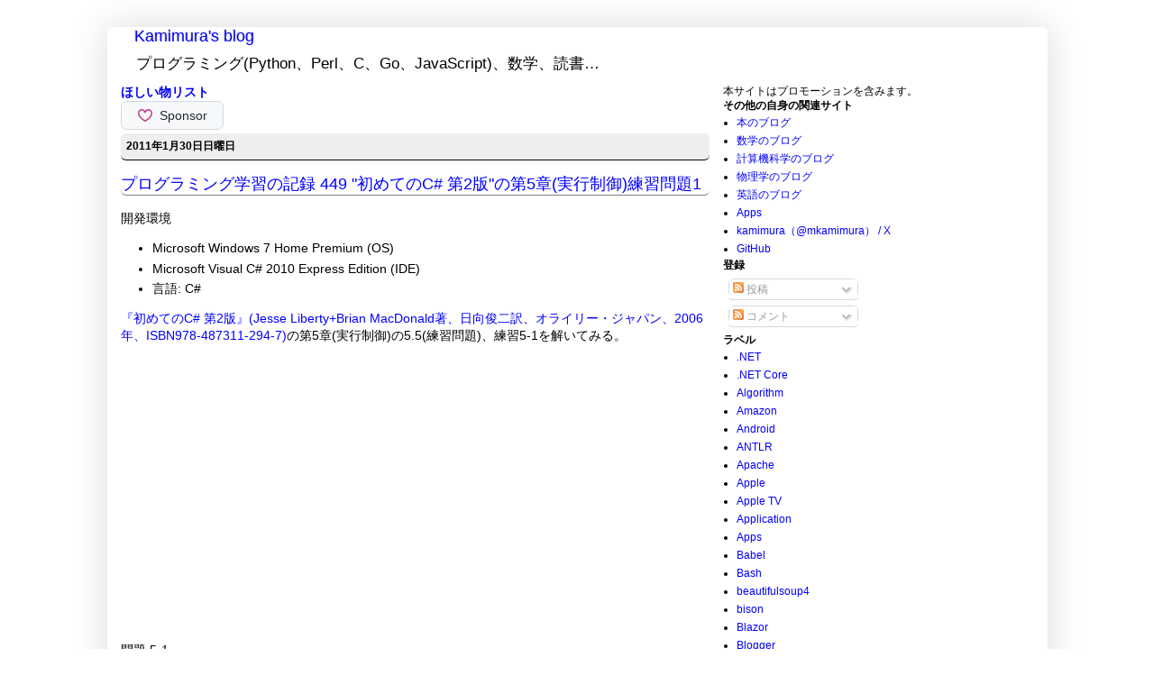

--- FILE ---
content_type: text/html; charset=UTF-8
request_url: https://www.mkamimura.com/2011/01/449-c-251.html
body_size: 19037
content:
<!DOCTYPE html>
<html class='v2' dir='ltr' xmlns='http://www.w3.org/1999/xhtml' xmlns:b='http://www.google.com/2005/gml/b' xmlns:data='http://www.google.com/2005/gml/data' xmlns:expr='http://www.google.com/2005/gml/expr' xmlns:fb='https://www.facebook.com/2008/fbml' xmlns:gr='https://gree.jp/ns' xmlns:mixi='https://mixi-platform.com/ns#' xmlns:og='https://ogp.me/ns#'>
<head>
<link href='https://www.blogger.com/static/v1/widgets/335934321-css_bundle_v2.css' rel='stylesheet' type='text/css'/>
<!-- Global site tag (gtag.js) - Google Analytics -->
<script async='async' src='https://www.googletagmanager.com/gtag/js?id=UA-10136761-6'></script>
<script>
  window.dataLayer = window.dataLayer || [];
  function gtag(){dataLayer.push(arguments);}
  gtag('js', new Date());

  gtag('config', 'UA-10136761-6');
</script>
<!-- Google Adsense 自動広告 -->
<script async='async' data-ad-client='ca-pub-7407549906496101' src='https://pagead2.googlesyndication.com/pagead/js/adsbygoogle.js'></script>
<!-- Google Adsense 自動広告 End -->
<!-- ValueCommerce-->
<script language='javascript' type='text/javascript'>
    var vc_pid = "885456850";
</script><script async='async' src='//aml.valuecommerce.com/vcdal.js' type='text/javascript'></script>
<!-- ValueCommerce End-->
<meta content='summary' name='twitter:card'/>
<meta content='@mkamimura' name='twitter:site'/>
<meta content='プログラミング学習の記録 449 "初めてのC# 第2版"の第5章(実行制御)練習問題1 | Kamimura&#39;s blog' name='twitter:title'/>
<meta content='https://bloggerspice.appspot.com/postimage/https://www.mkamimura.com/2011/01/449-c-251.html' name='twitter:image'/>
<meta content='' name='twitter:description'/>
<meta content='5912F6B2B5D45D82F9D2DF7F6D158484' name='msvalidate.01'/>
<meta content='IE=EmulateIE7' http-equiv='X-UA-Compatible'/>
<meta content='プログラミング学習の記録 449 "初めてのC# 第2版"の第5章(実行制御)練習問題1 | Kamimura&#39;s blog' property='og:title'/>
<meta content='blog' property='og:type'/>
<meta content='https://www.mkamimura.com/2011/01/449-c-251.html' property='og:url'/>
<meta content='https://bloggerspice.appspot.com/postimage/https://www.mkamimura.com/2011/01/449-c-251.html' property='og:image'/>
<meta content='' property='og:description'/>
<meta content='Kamimura&#39;s blog' property='og:site_name'/>
<meta content='554723001237071' property='fb:app_id'/>
<meta content='width=1100' name='viewport'/>
<meta content='text/html; charset=UTF-8' http-equiv='Content-Type'/>
<meta content='blogger' name='generator'/>
<link href='https://www.mkamimura.com/favicon.ico' rel='icon' type='image/x-icon'/>
<link href='https://www.mkamimura.com/2011/01/449-c-251.html' rel='canonical'/>
<link rel="alternate" type="application/atom+xml" title="Kamimura&#39;s blog - Atom" href="https://www.mkamimura.com/feeds/posts/default" />
<link rel="alternate" type="application/rss+xml" title="Kamimura&#39;s blog - RSS" href="https://www.mkamimura.com/feeds/posts/default?alt=rss" />
<link rel="service.post" type="application/atom+xml" title="Kamimura&#39;s blog - Atom" href="https://www.blogger.com/feeds/8580207075494340578/posts/default" />

<link rel="alternate" type="application/atom+xml" title="Kamimura&#39;s blog - Atom" href="https://www.mkamimura.com/feeds/4645722322566499622/comments/default" />
<!--Can't find substitution for tag [blog.ieCssRetrofitLinks]-->
<meta content='https://www.mkamimura.com/2011/01/449-c-251.html' property='og:url'/>
<meta content='プログラミング学習の記録 449 &quot;初めてのC# 第2版&quot;の第5章(実行制御)練習問題1' property='og:title'/>
<meta content='プログラミング(Python、C、Go、Scheme、JavaScript),数学、読書に関するブログです。' property='og:description'/>
<title>
プログラミング学習の記録 449 "初めてのC# 第2版"の第5章(実行制御)練習問題1 | Kamimura's blog
</title>
<style id='page-skin-1' type='text/css'><!--
/*
-----------------------------------------------
Blogger Template Style
Name:     Simple
Designer: Josh Peterson
URL:      www.noaesthetic.com
----------------------------------------------- */
/* Variable definitions
====================
<Variable name="keycolor" description="Main Color" type="color" default="#66bbdd"/>
<Group description="Page Text" selector=".content-inner">
<Variable name="body.text.color" description="Text Color" type="color" default="#222222"/>
</Group>
<Group description="Backgrounds" selector=".body-fauxcolumns-outer">
<Variable name="body.background.color" description="Outer Background" type="color" default="#66bbdd"/>
<Variable name="content.background.color" description="Main Background" type="color" default="#ffffff"/>
<Variable name="header.background.color" description="Header Background" type="color" default="transparent"/>
</Group>
<Group description="Links" selector=".main-outer">
<Variable name="link.color" description="Link Color" type="color" default="#2288bb"/>
<Variable name="link.visited.color" description="Visited Color" type="color" default="#888888"/>
<Variable name="link.hover.color" description="Hover Color" type="color" default="#33aaff"/>
</Group>
<Group description="Blog Title" selector=".header">
<Variable name="header.font" description="Font" type="font"
default="normal normal 60px 'ヒラギノ角ゴ Pro W3','Hiragino Kaku Gothic Pro','メイリオ','Mayryo','ＭＳ Ｐゴシック','MS PGothic',sans-serif"/>
<Variable name="header.text.color" description="Title Color" type="color" default="#3399bb" />
<Variable name="description.text.color" description="Description Color" type="color"
default="#777777" />
</Group>
<Group description="Tabs Text" selector=".tabs-outer .PageList">
<Variable name="tabs.font" description="Font" type="font"
default="normal normal 14px 'ヒラギノ角ゴ Pro W3','Hiragino Kaku Gothic Pro','メイリオ','Mayryo','ＭＳ Ｐゴシック','MS PGothic',sans-serif"/>
<Variable name="tabs.text.color" description="Text Color" type="color" default="#999999"/>
<Variable name="tabs.selected.text.color" description="Selected Color" type="color" default="#000000"/>
</Group>
<Group description="Tabs Background" selector=".tabs-outer .PageList">
<Variable name="tabs.background.color" description="Background Color" type="color" default="#f5f5f5"/>
<Variable name="tabs.selected.background.color" description="Selected Color" type="color" default="#eeeeee"/>
</Group>
<Group description="Post Title" selector=".post">
<Variable name="post.title.font" description="Font" type="font"
default="normal normal 22px 'ヒラギノ角ゴ Pro W3','Hiragino Kaku Gothic Pro','メイリオ','Mayryo','ＭＳ Ｐゴシック','MS PGothic',sans-serif"/>
</Group>
<Group description="Date Header" selector=".date-header">
<Variable name="date.header.color" description="Text Color" type="color"
default="#000000"/>
<Variable name="date.header.background.color" description="Background Color" type="color"
default="transparent"/>
</Group>
<Group description="Post Footer" selector=".post-footer">
<Variable name="post.footer.text.color" description="Text Color" type="color" default="#666666"/>
<Variable name="post.footer.background.color" description="Background Color" type="color"
default="#f9f9f9"/>
<Variable name="post.footer.border.color" description="Shadow Color" type="color" default="#eeeeee"/>
</Group>
<Group description="Gadgets" selector=".sidebar .widget">
<Variable name="widget.title.font" description="Title Font" type="font"
default="normal bold 11px 'ヒラギノ角ゴ Pro W3','Hiragino Kaku Gothic Pro','メイリオ','Mayryo','ＭＳ Ｐゴシック','MS PGothic',sans-serif"/>
<Variable name="widget.title.text.color" description="Title Color" type="color" default="#000000"/>
<Variable name="widget.alternate.text.color" description="Alternate Color" type="color" default="#999999"/>
</Group>
<Group description="Images" selector=".main-inner">
<Variable name="image.background.color" description="Background Color" type="color" default="#ffffff"/>
<Variable name="image.border.color" description="Border Color" type="color" default="#eeeeee"/>
<Variable name="image.text.color" description="Caption Text Color" type="color" default="#000000"/>
</Group>
<Group description="Accents" selector=".content-inner">
<Variable name="body.rule.color" description="Separator Line Color" type="color" default="#eeeeee"/>
<Variable name="tabs.border.color" description="Tabs Border Color" type="color" default="#ffffff"/>
</Group>
<Variable name="body.background" description="Body Background" type="background"
color="#ffffff" default="$(color) none repeat scroll top left"/>
<Variable name="body.background.override" description="Body Background Override" type="string" default=""/>
<Variable name="body.background.gradient.cap" description="Body Gradient Cap" type="url"
default="url(https://www.blogblog.com/1kt/simple/gradients_light.png)"/>
<Variable name="body.background.gradient.tile" description="Body Gradient Tile" type="url"
default="url(https://www.blogblog.com/1kt/simple/body_gradient_tile_light.png)"/>
<Variable name="content.background.color.selector" description="Content Background Color Selector" type="string" default=".content-inner"/>
<Variable name="content.padding" description="Content Padding" type="length" default="10px"/>
<Variable name="content.padding.horizontal" description="Content Horizontal Padding" type="length" default="0px"/>
<Variable name="content.shadow.spread" description="Content Shadow Spread" type="length" default="40px"/>
<Variable name="content.shadow.spread.webkit" description="Content Shadow Spread (WebKit)" type="length" default="5px"/>
<Variable name="content.shadow.spread.ie" description="Content Shadow Spread (IE)" type="length" default="10px"/>
<Variable name="main.border.width" description="Main Border Width" type="length" default="0"/>
<Variable name="header.background.gradient" description="Header Gradient" type="url" default="none"/>
<Variable name="header.shadow.offset.left" description="Header Shadow Offset Left" type="length" default="-1px"/>
<Variable name="header.shadow.offset.top" description="Header Shadow Offset Top" type="length" default="-1px"/>
<Variable name="header.shadow.spread" description="Header Shadow Spread" type="length" default="1px"/>
<Variable name="header.padding" description="Header Padding" type="length" default="30px"/>
<Variable name="header.border.size" description="Header Border Size" type="length" default="1px"/>
<Variable name="header.bottom.border.size" description="Header Bottom Border Size" type="length" default="1px"/>
<Variable name="header.border.horizontalsize" description="Header Horizontal Border Size" type="length" default="0"/>
<Variable name="description.text.size" description="Description Text Size" type="string" default="140%"/>
<Variable name="tabs.margin.top" description="Tabs Margin Top" type="length" default="0" />
<Variable name="tabs.margin.side" description="Tabs Side Margin" type="length" default="30px" />
<Variable name="tabs.background.gradient" description="Tabs Background Gradient" type="url"
default="url(https://www.blogblog.com/1kt/simple/gradients_light.png)"/>
<Variable name="tabs.border.width" description="Tabs Border Width" type="length" default="1px"/>
<Variable name="tabs.bevel.border.width" description="Tabs Bevel Border Width" type="length" default="1px"/>
<Variable name="date.header.padding" description="Date Header Padding" type="string" default="inherit"/>
<Variable name="date.header.letterspacing" description="Date Header Letter Spacing" type="string" default="inherit"/>
<Variable name="post.margin.bottom" description="Post Bottom Margin" type="length" default="0px"/>
<Variable name="image.border.small.size" description="Image Border Small Size" type="length" default="2px"/>
<Variable name="image.border.large.size" description="Image Border Large Size" type="length" default="5px"/>
<Variable name="page.width.selector" description="Page Width Selector" type="string" default=".region-inner"/>
<Variable name="page.width" description="Page Width" type="string" default="auto"/>
<Variable name="main.section.margin" description="Main Section Margin" type="length" default="15px"/>
<Variable name="main.padding" description="Main Padding" type="length" default="15px"/>
<Variable name="main.padding.top" description="Main Padding Top" type="length" default="30px"/>
<Variable name="main.padding.bottom" description="Main Padding Bottom" type="length" default="30px"/>
<Variable name="paging.background"
color="#ffffff"
description="Background of blog paging area" type="background"
default="transparent none no-repeat scroll top center"/>
<Variable name="footer.bevel" description="Bevel border length of footer" type="length" default="0"/>
<Variable name="startSide" description="Side where text starts in blog language" type="automatic" default="left"/>
<Variable name="endSide" description="Side where text ends in blog language" type="automatic" default="right"/>
*/
/* Content
----------------------------------------------- */
body, .body-fauxcolumn-outer {
font-family:'ヒラギノ角ゴ Pro W3','Hiragino Kaku Gothic Pro','メイリオ','Mayryo','ＭＳ Ｐゴシック','MS PGothic',sans-serif;
color:#000000;
font-size:12px;
background:#ffffff;
margin: 0px 0px 0px 0px;
}
pre{
border:1px solid #bbb;
border-radius: 0.5em;
background:#eee;
padding:0.5em;
overflow: auto;
word-wrap: normal;
}
div {
border-radius: 0.5em;
}
body.mobile {
padding: 0 5px 5px;
}
html body .region-inner {
min-width: 0;
max-width: 100%;
width: auto;
}
a:link {
text-decoration:none;
color: #0000ff;
}
a:visited {
text-decoration:none;
color: #9900ff;
}
a:hover {
text-decoration:underline;
color: #0000ff;
}
.body-fauxcolumn-outer .fauxcolumn-inner {
background: transparent url(https://www.blogblog.com/1kt/simple/body_gradient_tile_light.png) repeat scroll top left;
_background-image: none;
}
.body-fauxcolumn-outer .cap-top {
position: absolute;
z-index: 1;
height: 400px;
width: 100%;
background: #ffffff none repeat scroll top left;
}
.body-fauxcolumn-outer .cap-top .cap-left {
width: 100%;
background: transparent url(https://www.blogblog.com/1kt/simple/gradients_light.png) repeat-x scroll top left;
_background-image: none;
}
.content-outer {
-moz-box-shadow: 0 0 40px rgba(0, 0, 0, .15);
-webkit-box-shadow: 0 0 5px rgba(0, 0, 0, .15);
-goog-ms-box-shadow: 0 0 10px #333333;
box-shadow: 0 0 40px rgba(0, 0, 0, .15);
margin-bottom: 0px;
}
.content-inner {
padding: 0px 0px;
}
.content-inner {
background-color: #ffffff;
}
.section{
margin:0px;
}
@media screen and (max-width: 500px) {
.amazon{
padding:0.5em;
margin-left:0.5em;
margin-bottom:0.5em;
border:1px solid #bbb;
border-radius: 0.5em;
background:#eee;
text-align: center;
}
.not_amazon {
padding:0.5em;
margin-left:0.5em;
margin-bottom:0.5em;
text-align: center;
}
}
@media screen and (min-width: 501px) {
.amazon{
float:right;
padding:0.5em;
margin-left:0.5em;
margin-bottom:0.5em;
border:1px solid #bbb;
border-radius: 0.5em;
background:#eee;
text-align: center;
}
.not_amazon {
float:right;
padding:0.5em;
margin-left:0.5em;
margin-bottom:0.5em;
text-align: center;
}
}
blockquote{
padding:0.5em;
border:1px solid #bbb;
border-radius: 0.5em;
background: #eee;
}
/* Header
----------------------------------------------- */
.header-outer {
background: #ffffff none repeat-x scroll 0 -400px;
_background-image: none;
}
.Header h1 {
font: normal normal 18px 'ヒラギノ角ゴ Pro W3','Hiragino Kaku Gothic Pro','メイリオ','Mayryo','ＭＳ Ｐゴシック','MS PGothic',sans-serif;
color: #0000ff;
text-shadow: -1px -1px 1px rgba(0, 0, 0, .2);
margin-bottom: 0px;
}
.Header h1 a {
color: #0000ff;
}
.Header .description {
font-size: 140%;
color: #000000;
}
.header-inner .Header .titlewrapper {
padding: 0px 30px;
}
.header-inner .Header .descriptionwrapper {
padding: 0 30px;
margin-bottom:0;
}
/* Tabs
----------------------------------------------- */
.tabs-inner .section:first-child {
border-top: 1px solid #ffffff;
border-radius: 0.5em;
}
.tabs-inner .section:first-child ul {
margin-top: -1px;
border-top: 1px solid #ffffff;
border-left: 0 solid #ffffff;
border-right: 0 solid #ffffff;
border-radius: 0.5em;
}
.tabs-inner .widget ul {
background: #ffffff url(https://www.blogblog.com/1kt/simple/gradients_light.png) repeat-x scroll 0 -800px;
_background-image: none;
border-bottom: 1px solid #ffffff;
border-radius: 0.5em;
margin-top: 0;
margin-left: -30px;
margin-right: -30px;
}
.tabs-inner .widget li a {
display: inline-block;
padding: .6em 1em;
font: normal normal 14px 'ヒラギノ角ゴ Pro W3','Hiragino Kaku Gothic Pro','メイリオ','Mayryo','ＭＳ Ｐゴシック','MS PGothic',sans-serif;
color: #000000;
border-left: 1px solid #ffffff;
border-right: 1px solid #ffffff;
border-radius: 0.5em;
}
.tabs-inner .widget li:first-child a {
border-left: none;
border-radius: 0.5em;
}
.tabs-inner .widget li.selected a, .tabs-inner .widget li a:hover {
color: #000000;
background-color: #ececec;
text-decoration: none;
}
/* Columns
----------------------------------------------- */
.main-outer {
border-top: 0 solid #ffffff;
border-radius: 0.5em;
}
.fauxcolumn-left-outer .fauxcolumn-inner {
border-right: 1px solid #ffffff;
border-radius: 0.5em;
}
.fauxcolumn-right-outer .fauxcolumn-inner {
border-left: 1px solid #ffffff;
border-radius: 0.5em;
}
/* Headings
----------------------------------------------- */
h2 {
margin: 0 0 0 0;
font: normal bold 12px 'ヒラギノ角ゴ Pro W3','Hiragino Kaku Gothic Pro','メイリオ','Mayryo','ＭＳ Ｐゴシック','MS PGothic',sans-serif;;
color: #000000;
text-transform: uppercase;
}
/* Widgets
----------------------------------------------- */
.widget .zippy {
color: #000000;
text-shadow: 2px 2px 1px rgba(0, 0, 0, .1);
}
.widget .popular-posts ul {
list-style: none;
}
.widget HTML {
margin-bottom:0px;
}
.widget {
margin:0px
}
/* Posts
----------------------------------------------- */
.date-header span {
background-color: #eeeeee;
color: #000000;
padding: inherit;
letter-spacing: inherit;
}
.main-inner {
padding-top: 0px;
padding-bottom: 0px;
}
.main-inner .column-center-inner {
padding: 0 0 0 0;
}
.main-inner .column-center-inner .section {
margin: 0 15px;
}
.post {
margin: 0 0 0px 0;
}
h3.post-title, .comments h4 {
font: normal normal 15px 'ヒラギノ角ゴ Pro W3','Hiragino Kaku Gothic Pro','メイリオ','Mayryo','ＭＳ Ｐゴシック','MS PGothic',sans-serif;;
font-size: 18px;
font-weight: normal;
margin: .75em 0 0;
}
.post-body {
font-size: 14px;
line-height: 1.4;
position: relative;
}
.post-body img, .post-body .tr-caption-container, .Profile img, .Image img,
.BlogList .item-thumbnail img {
padding: 2px;
background: #ffffff;
border: 1px solid #ffffff;
border-radius: 0.5em;
-moz-box-shadow: 1px 1px 5px rgba(0, 0, 0, .1);
-webkit-box-shadow: 1px 1px 5px rgba(0, 0, 0, .1);
box-shadow: 1px 1px 5px rgba(0, 0, 0, .1);
}
.post-body img, .post-body .tr-caption-container {
padding: 5px;
}
.post-body .tr-caption-container {
color: #000000;
}
.post-body .tr-caption-container img {
padding: 0;
background: transparent;
border: none;
border-radius: 0.5em;
-moz-box-shadow: 0 0 0 rgba(0, 0, 0, .1);
-webkit-box-shadow: 0 0 0 rgba(0, 0, 0, .1);
box-shadow: 0 0 0 rgba(0, 0, 0, .1);
}
.post-header {
margin: 0 0 1.5em;
line-height: 1.6;
font-size: 90%;
}
.post-footer {
margin: 20px -2px 0;
padding: 5px 10px;
color: #000000;
background-color: #ffffff;
border-bottom: 1px solid #ffffff;
border-radius: 0.5em;
line-height: 1.6;
font-size: 90%;
}
#comments .comment-author {
padding-top: 1.5em;
border-top: 1px solid #ffffff;
border-radius: 0.5em;
background-position: 0 1.5em;
}
#comments .comment-author:first-child {
padding-top: 0;
border-top: none;
border-radius: 0.5em;
}
.avatar-image-container {
margin: .2em 0 0;
}
#comments .avatar-image-container img {
border: 1px solid #ffffff;
border-radius: 0.5em;
}
/* Accents
---------------------------------------------- */
.section-columns td.columns-cell {
border-left: 1px solid #ffffff;
border-radius: 0.5em;
}
.blog-pager {
background: transparent none no-repeat scroll top center;
}
.blog-pager-older-link, .home-link,
.blog-pager-newer-link {
background-color: #ffffff;
padding: 5px;
}
.footer-outer {
border-top: 0 dashed #bbbbbb;
border-radius: 0.5em;
}
.blog-pager-older-link, .home-link,
.blog-pager-newer-link {
background-color: #ffffff;
padding: 5px;
}
@media screen and (max-width: 500px) {
html .blog-pager-older-link, html .blog-pager-newer-link{
font-size: 100%;
height: 24px;
}
}
/* Share Buttons
---------------------------------------------- */
.post-share-buttons {width:290px;}
.share-button2 {
display:block;
width:21px;
height:22px;
float:left;
background:url("https://2.bp.blogspot.com/_TNNQpsSXiP8/TBu4A0z9UPI/AAAAAAAAGQc/4xkaS0IAmDQ/s1600/share_buttons2.png") no-repeat left !important;
overflow:hidden;
margin-left:-1px;
}
.sb-hatena {background-position:0 0 !important;}
a:hover.sb-hatena {background-position:0 -22px !important;}
a:active.sb-hatena {background-position:0 -44px !important;}
.sb-yahoo {background-position:-21px 0 !important;}
a:hover.sb-yahoo {background-position:-21px -22px !important;}
a:active.sb-yahoo {background-position:-21px -44px !important;}
.sb-livedoor {background-position:-42px 0 !important;}
a:hover.sb-livedoor {background-position:-42px -22px !important;}
a:active.sb-livedoor {background-position:-42px -44px !important;}
.sb-nifty {background-position:-63px 0 !important;}
a:hover.sb-nifty {background-position:-63px -22px !important;}
a:active.sb-nifty {background-position:-63px -44px !important;}
.sb-google {background-position:-84px 0 !important;}
a:hover.sb-google {background-position:-84px -22px !important;}
a:active.sb-google {background-position:-84px -44px !important;}
.sb-stumbleupon {background-position:-105px 0 !important;}
a:hover.sb-stumbleupon {background-position:-105px -22px !important;}
a:active.sb-stumbleupon {background-position:-105px -44px !important;}
.sb-delicious {background-position:-126px 0 !important;}
a:hover.sb-delicious {background-position:-126px -22px !important;}
a:active.sb-delicious {background-position:-126px -44px !important;}
.sb-digg {background-position:-147px 0 !important;}
a:hover.sb-digg {background-position:-147px -22px !important;}
a:active.sb-digg {background-position:-147px -44px !important;}
.sb-reddit {background-position:-168px 0 !important; width:22px;}
a:hover.sb-reddit {background-position:-168px -22px !important;}
a:active.sb-reddit {background-position:-168px -44px !important;}

--></style><style id='template-skin-1' type='text/css'><!--
body {
min-width: 1043px;
}
.content-outer, .content-fauxcolumn-outer, .region-inner {
min-width: 1043px;
max-width: 1043px;
_width: 1043px;
}
.main-inner .columns {
padding-left: 0;
padding-right: 360px;
}
.main-inner .fauxcolumn-center-outer {
left: 0;
right: 360px;
/* IE6 does not respect left and right together */
_width: expression(this.parentNode.offsetWidth -
parseInt("0") -
parseInt("360px") + 'px');
}
.main-inner .fauxcolumn-left-outer {
width: 0;
}
.main-inner .fauxcolumn-right-outer {
width: 360px;
}
.main-inner .column-left-outer {
width: 0;
right: 100%;
margin-left: -0;
}
.main-inner .column-right-outer {
width: 360px;
margin-right: -360px;
}
#layout {
min-width: 0;
}
#layout .content-outer {
min-width: 0;
width: 800px;
}
#layout .region-inner {
min-width: 0;
width: auto;
}
--></style>
<script src='https://cdnjs.cloudflare.com/ajax/libs/jquery/3.0.0/jquery.min.js' type='text/javascript'></script>
<script src='https://cdn.jsdelivr.net/gh/google/code-prettify@master/loader/run_prettify.js'></script>
<link href='data:post.canonicalUrl' rel='canonical'/>
<script src='//vpj.valuecommerce.com/vcparam_pvd.js' type='text/javascript'></script>
<link href='https://blogger.googleusercontent.com/img/b/R29vZ2xl/AVvXsEgjJnDbFLH8b3BiqLaoKfqeZNzC_fNJdvaLtfI2hXKkOOjtVZIfWBdl4MRh1Vkye_lGaD9i_pATHJvjyFjsZLyUUJAYIHHcXx1I4Cyb1PLXhAHJjCn-ZglSxEydzpJLbDq4ur2LZKR89km4/s533-no/' rel='apple-touch-icon'/>
<link href='https://www.blogger.com/dyn-css/authorization.css?targetBlogID=8580207075494340578&amp;zx=55104337-81ce-4000-bb52-26af5dabf63a' media='none' onload='if(media!=&#39;all&#39;)media=&#39;all&#39;' rel='stylesheet'/><noscript><link href='https://www.blogger.com/dyn-css/authorization.css?targetBlogID=8580207075494340578&amp;zx=55104337-81ce-4000-bb52-26af5dabf63a' rel='stylesheet'/></noscript>
<meta name='google-adsense-platform-account' content='ca-host-pub-1556223355139109'/>
<meta name='google-adsense-platform-domain' content='blogspot.com'/>

<!-- data-ad-client=ca-pub-7407549906496101 -->

</head>
<body class='loading'>
<!-- Google Tag Manager (noscript) -->
<noscript><iframe height='0' src='https://www.googletagmanager.com/ns.html?id=GTM-WKB97LX' style='display:none;visibility:hidden' width='0'></iframe></noscript>
<!-- End Google Tag Manager (noscript) -->
<div class='navbar no-items section' id='navbar'>
</div>
<div class='body-fauxcolumns'>
<div class='fauxcolumn-outer body-fauxcolumn-outer'>
<div class='cap-top'>
<div class='cap-left'></div>
<div class='cap-right'></div>
</div>
<div class='fauxborder-left'>
<div class='fauxborder-right'></div>
<div class='fauxcolumn-inner'>
</div>
</div>
<div class='cap-bottom'>
<div class='cap-left'></div>
<div class='cap-right'></div>
</div>
</div>
</div>
<div class='content'>
<div class='content-fauxcolumns'>
<div class='fauxcolumn-outer content-fauxcolumn-outer'>
<div class='cap-top'>
<div class='cap-left'></div>
<div class='cap-right'></div>
</div>
<div class='fauxborder-left'>
<div class='fauxborder-right'></div>
<div class='fauxcolumn-inner'>
</div>
</div>
<div class='cap-bottom'>
<div class='cap-left'></div>
<div class='cap-right'></div>
</div>
</div>
</div>
<div class='content-outer'>
<div class='content-cap-top cap-top'>
<div class='cap-left'></div>
<div class='cap-right'></div>
</div>
<div class='fauxborder-left content-fauxborder-left'>
<div class='fauxborder-right content-fauxborder-right'></div>
<div class='content-inner'>
<header>
<div class='header-outer'>
<div class='header-cap-top cap-top'>
<div class='cap-left'></div>
<div class='cap-right'></div>
</div>
<div class='fauxborder-left header-fauxborder-left'>
<div class='fauxborder-right header-fauxborder-right'></div>
<div class='region-inner header-inner'>
<div class='header section' id='header'><div class='widget Header' data-version='1' id='Header1'>
<div id='header-inner'>
<div class='titlewrapper'>
<h1 class='title'>
<a href='https://www.mkamimura.com/'>Kamimura's blog</a>
</h1>
</div>
<div class='descriptionwrapper'>
<p class='description'>
<span>プログラミング(Python&#12289;Perl&#12289;C&#12289;Go&#12289;JavaScript)&#12289;数学&#12289;読書&#8230;</span>
</p>
</div>
</div>
</div></div>
</div>
</div>
<div class='header-cap-bottom cap-bottom'>
<div class='cap-left'></div>
<div class='cap-right'></div>
</div>
</div>
</header>
<div class='tabs-outer'>
<div class='tabs-cap-top cap-top'>
<div class='cap-left'></div>
<div class='cap-right'></div>
</div>
<div class='fauxborder-left tabs-fauxborder-left'>
<div class='fauxborder-right tabs-fauxborder-right'></div>
<div class='region-inner tabs-inner'>
<div class='tabs no-items section' id='crosscol'></div><div class='tabs no-items section' id='crosscol-overflow'></div>
</div>
</div>
<div class='tabs-cap-bottom cap-bottom'>
<div class='cap-left'></div>
<div class='cap-right'></div>
</div>
</div>
<div class='main-outer'>
<div class='main-cap-top cap-top'>
<div class='cap-left'></div>
<div class='cap-right'></div>
</div>
<div class='fauxborder-left main-fauxborder-left'>
<div class='fauxborder-right main-fauxborder-right'></div>
<div class='region-inner main-inner'>
<div class='columns fauxcolumns'>
<div class='fauxcolumn-outer fauxcolumn-center-outer'>
<div class='cap-top'>
<div class='cap-left'></div>
<div class='cap-right'></div>
</div>
<div class='fauxborder-left'>
<div class='fauxborder-right'></div>
<div class='fauxcolumn-inner'>
</div>
</div>
<div class='cap-bottom'>
<div class='cap-left'></div>
<div class='cap-right'></div>
</div>
</div>
<div class='fauxcolumn-outer fauxcolumn-left-outer'>
<div class='cap-top'>
<div class='cap-left'></div>
<div class='cap-right'></div>
</div>
<div class='fauxborder-left'>
<div class='fauxborder-right'></div>
<div class='fauxcolumn-inner'>
</div>
</div>
<div class='cap-bottom'>
<div class='cap-left'></div>
<div class='cap-right'></div>
</div>
</div>
<div class='fauxcolumn-outer fauxcolumn-right-outer'>
<div class='cap-top'>
<div class='cap-left'></div>
<div class='cap-right'></div>
</div>
<div class='fauxborder-left'>
<div class='fauxborder-right'></div>
<div class='fauxcolumn-inner'>
</div>
</div>
<div class='cap-bottom'>
<div class='cap-left'></div>
<div class='cap-right'></div>
</div>
</div>
<!-- corrects IE6 width calculation -->
<div class='columns-inner'>
<div class='column-center-outer'>
<div class='column-center-inner'>
<div class='main section' id='main'><div class='widget HTML' data-version='1' id='HTML7'>
<div class='widget-content'>
<h3><a href="https://www.amazon.jp/hz/wishlist/ls/1V1335BDN1J3V?ref_=wl_share">ほしい物リスト</a></h3><iframe src="https://github.com/sponsors/kamimura/button" title="Sponsor kamimura" height="32" width="114" style="border: 0; border-radius: 6px;"></iframe>
</div>
<div class='clear'></div>
</div><div class='widget Blog' data-version='1' id='Blog1'>
<div class='blog-posts hfeed'>
<!--Can't find substitution for tag [defaultAdStart]-->

                                      <div class="date-outer">
                                    
<div style='background-color:#eee; border-bottom:1px solid black; padding:0.5em;'>
<h2 class='date-header'>
<span>
2011年1月30日日曜日
</span>
</h2>
</div>

                                      <div class="date-posts">
                                    
<div class='post-outer'>
<div class='post hentry'>
                                  <!-- zenback_title_begin -->
                                  <!-- rakuten_ad_target_begin -->
                                  <!-- google_ad_section_start -->
                                  
<div style='border-bottom:1px solid grey;'>
<h3 class='post-title entry-title'>
<a href='https://www.mkamimura.com/2011/01/449-c-251.html'>
プログラミング学習の記録 449 "初めてのC# 第2版"の第5章(実行制御)練習問題1
</a>
</h3>
</div>

                                  <!-- google_ad_section_end -->
                                  <!-- rakuten_ad_target_end -->
                                  <!-- zenback_title_end -->

                                  <div class='post-header'>
<div class='post-header-line-1'>
<span class='reaction-buttons'>
</span>
</div>
</div>
<div class='post-body entry-content'>


<!-- zenback_body_begin -->
<!-- rakuten_ad_target_begin -->
<!-- google_ad_section_start -->
<p>
        開発環境</p>
    <ul>
        <li>Microsoft Windows 7 Home Premium (OS)</li>
        <li>Microsoft Visual C# 2010 Express Edition (IDE)</li>
        <li>言語: C#</li>
    </ul>
    <p>
        <a href="http://www.amazon.co.jp/gp/product/487311294X?ie=UTF8&amp;tag=kamimura-22&amp;linkCode=as2&amp;camp=247&amp;creative=7399&amp;creativeASIN=487311294X">
            &#12302;初めてのC# 第2版&#12303;(Jesse Liberty+Brian MacDonald著&#12289;日向俊二訳&#12289;オライリー&#12539;ジャパン&#12289;2006年&#12289;ISBN978-487311-294-7)</a>の第5章(実行制御)の5.5(練習問題)&#12289;練習5-1を解いてみる&#12290;</p>
    <iframe src="http://rcm-jp.amazon.co.jp/e/cm?lt1=_blank&bc1=FFFFFF&IS2=1&npa=1&bg1=FFFFFF&fc1=000000&lc1=0000FF&t=kamimura-22&o=9&p=8&l=as1&m=amazon&f=ifr&md=1X69VDGQCMF7Z30FM082&asins=487311294X"
        style="width: 120px; height: 240px;" scrolling="no" marginwidth="0" marginheight="0"
        frameborder="0"></iframe>
    <iframe src="http://rcm-jp.amazon.co.jp/e/cm?lt1=_blank&bc1=FFFFFF&IS2=1&npa=1&bg1=FFFFFF&fc1=000000&lc1=0000FF&t=kamimura-22&o=9&p=8&l=as1&m=amazon&f=ifr&md=1X69VDGQCMF7Z30FM082&asins=4873113962"
        style="width: 120px; height: 240px;" scrolling="no" marginwidth="0" marginheight="0"
        frameborder="0"></iframe>
    <br />
    <br />
    <br />
    <br />
    <a name="more"></a>
    <p>
        問題 5-1.</p>
    <p>
        コード</p>
    <p>
        whileステートメント</p>
    <p>
        <textarea id="TextArea1" cols="60" name="S1" rows="23" wrap="off">
using System;

namespace MyNamespace
{
    class Tester
    {
        public void Run()
        {
            int i = 1;
            while (i <= 10)
            {
                Console.WriteLine("カウンター値: {0}", i++);
            }
        }

        static void Main()
        {
            Tester t = new Tester();
            t.Run();
        }
    }
}
</textarea></p>
    <p>
        do...whileステートメント</p>
    <p>
        <textarea id="TextArea3" cols="60" name="S3" rows="23" wrap="off">
using System;

namespace MyNamespace
{
    class Tester
    {
        public void Run()
        {
            int i = 1;
            do
            {
                Console.WriteLine("カウンター値: {0}", i++);
            } while (i<=10);
        }

        static void Main()
        {
            Tester t = new Tester();
            t.Run();
        }
    }
}
</textarea></p>
    <p>
        forステートメント</p>
    <p>
        <textarea id="TextArea4" cols="60" name="S4" rows="22" wrap="off">
using System;

namespace MyNamespace
{
    class Tester
    {
        public void Run()
        {
            for (int i = 0; i < 10; i++)
            {
                Console.WriteLine("カウンター値: {0}", i + 1);    
            }
        }

        static void Main()
        {
            Tester t = new Tester();
            t.Run();
        }
    }
}
</textarea></p>
    <p>
        出力結果(Console Window)(上記のいずれも出力結果は同じ)</p>
    <p>
        <textarea id="TextArea2" cols="60" name="S2" rows="12" wrap="off">
カウンター値: 1
カウンター値: 2
カウンター値: 3
カウンター値: 4
カウンター値: 5
カウンター値: 6
カウンター値: 7
カウンター値: 8
カウンター値: 9
カウンター値: 10
続行するには何かキーを押してください . . .
</textarea></p>
    <p>
        短いコードでもコードスニペットの挿入(ショートカットキーcontrol+k, x)でなるべくすばやくコードを記述するように心がける&#65281;</p>
    <p>
        &nbsp;</p>
    <p>
        もう本書も数周目なので&#12289;初歩の問題は迷わずすらすらとコードをかけるようになってきた&#65281;</p>
    <ol>
        <li>なので以下の書籍を合わせて読む時間も大幅に増える&#12290;</li>
        <li>さらに理解が深まる&#12290;</li>
        <li>さらにすらすらとコードを書ける&#12290;(再び1へ)</li>
    </ol>
    <p>
        という良い循環になってきた&#12290;</p>
    <p>
        &nbsp;</p>
    <p>
        本書に加えて<a href="http://www.amazon.co.jp/gp/product/4873113962?ie=UTF8&amp;tag=kamimura-22&amp;linkCode=as2&amp;camp=247&amp;creative=7399&amp;creativeASIN=4873113962">Programming
            C# 3.0, Fifth Edition, by Jesse Liberty and Donald Xie. Copyright 2008 O'Reilly
            Meia, Inc., 978-9-596-52743-3 (邦題&#12302;プログラミングC# 第5版&#12303;オライリー&#12539;ジャパン刊&#12289;978-4-87311-396-8)</a>を読む&#12290;</p>
    <p>
        さらに<a href="http://www.amazon.co.jp/gp/product/4873113830?ie=UTF8&amp;tag=kamimura-22&amp;linkCode=as2&amp;camp=247&amp;creative=7399&amp;creativeASIN=4873113830">Head
            First C# &#8213;頭とからだで覚えるC#の基本 Andrew Stellman (著), Jennifer Greene (著), 佐藤 嘉一 (監修), 木下
            哲也 (翻訳)</a></p>
    <iframe src="http://rcm-jp.amazon.co.jp/e/cm?lt1=_blank&bc1=FFFFFF&IS2=1&bg1=FFFFFF&fc1=000000&lc1=0000FF&t=kamimura-22&o=9&p=8&l=as1&m=amazon&f=ifr&md=1X69VDGQCMF7Z30FM082&asins=4873113830"
        style="width: 120px; height: 240px;" scrolling="no" marginwidth="0" marginheight="0"
        frameborder="0"></iframe>
    <p>
        も合わせて読む&#65281;</p>
<!-- google_ad_section_end -->
<!-- rakuten_ad_target_end -->
<!-- zenback_body_end -->


						<div style='clear: both;'>
</div>
</div>
<div class='post-footer'>
<div class='post-footer-line post-footer-line-1'>
<span class='post-author vcard'>
</span>
<span class='post-timestamp'>
時刻:
<a class='timestamp-link' href='https://www.mkamimura.com/2011/01/449-c-251.html' rel='bookmark' title='permanent link'>
<abbr class='published' title='2011-01-30T11:30:00+09:00'>
11:30
</abbr>
</a>
</span>
<span class='post-labels'>
ラベル:
<a href='https://www.mkamimura.com/search/label/C%23' rel='tag'>
C#
</a>

                                              ,
                                            
<a href='https://www.mkamimura.com/search/label/Programming' rel='tag'>
Programming
</a>

                                              ,
                                            
<a href='https://www.mkamimura.com/search/label/%E3%82%B3%E3%83%B3%E3%82%BD%E3%83%BC%E3%83%AB%E3%82%A2%E3%83%97%E3%83%AA%E3%82%B1%E3%83%BC%E3%82%B7%E3%83%A7%E3%83%B3' rel='tag'>
コンソールアプリケーション
</a>
</span>
<span class='post-comment-link'>
</span>
<span class='item-control blog-admin pid-661785034'>
<a href='https://www.blogger.com/post-edit.g?blogID=8580207075494340578&postID=4645722322566499622&from=pencil' title='投稿を編集'>
<img alt='' class='icon-action' height='18' src='https://img2.blogblog.com/img/icon18_edit_allbkg.gif' width='18'/>
</a>
</span>
</div>
<div class='post-footer-line post-footer-line-3'>
</div>
</div>
</div>
<div class='comments' id='comments'>
<a name='comments'></a>
<h4>
0
コメント:
</h4>
<div id='Blog1_comments-block-wrapper'>
<dl class='avatar-comment-indent' id='comments-block'></dl>
</div>
<p class='comment-footer'>
<div class='comment-form'>
<a name='comment-form'></a>
<h4 id='comment-post-message'>
コメントを投稿
</h4>
<p>
</p>
<a href='https://www.blogger.com/comment/frame/8580207075494340578?po=4645722322566499622&hl=ja&saa=85391&origin=https://www.mkamimura.com' id='comment-editor-src'></a><iframe allowtransparency='true' class='blogger-iframe-colorize blogger-comment-from-post' frameborder='0' height='410' id='comment-editor' name='comment-editor' src='' width='100%'></iframe><!--Can't find substitution for tag [post.friendconnectjs]--><script src='https://www.blogger.com/static/v1/jsbin/2830521187-comment_from_post_iframe.js' type='text/javascript'></script>
<script type='text/javascript'>
                                    BLOG_CMT_createIframe('https://www.blogger.com/rpc_relay.html', '0');

								</script>
</div>
</p>
<div id='backlinks-container'>
<div id='Blog1_backlinks-container'>
</div>
</div>
</div>
</div>

                                    </div></div>
                                  
<!--Can't find substitution for tag [adEnd]-->
</div>
<div class='blog-pager' id='blog-pager'>
<span id='blog-pager-newer-link'>
<a class='blog-pager-newer-link' href='https://www.mkamimura.com/2011/01/433-61-23-232-2-3-4.html' id='Blog1_blog-pager-newer-link' title='次の投稿'>
次の投稿
</a>
</span>
<span id='blog-pager-older-link'>
<a class='blog-pager-older-link' href='https://www.mkamimura.com/2011/01/2011-01-29.html' id='Blog1_blog-pager-older-link' title='前の投稿'>
前の投稿
</a>
</span>
<a class='home-link' href='https://www.mkamimura.com/'>
ホーム
</a>
</div>
<div class='clear'></div>
<div class='post-feeds'>
<div class='feed-links'>
<!--Can't find substitution for tag [feedlinksmsg]--><a class='feed-link' href='https://www.mkamimura.com/feeds/4645722322566499622/comments/default' target='_blank' type='application/atom+xml'>コメントの投稿(Atom) </a>
</div>
</div>
</div><div class='widget HTML' data-version='1' id='HTML5'>
<div class='widget-content'>
<script async="async" src="https://cse.google.com/cse.js?cx=partner-pub-7407549906496101:2504042767" ></script><div class="gcse-searchbox-only"></div>
</div>
<div class='clear'></div>
</div></div>
</div>
</div>
<div class='column-left-outer'>
<div class='column-left-inner'>
<aside>
</aside>
</div>
</div>
<div class='column-right-outer'>
<div class='column-right-inner' style='padding-left:0px;'>
<aside>
<div class='sidebar section' id='sidebar-right-1'><div class='widget Text' data-version='1' id='Text1'>
<div class='widget-content'>
本サイトはプロモーションを含みます&#12290;
</div>
<div class='clear'></div>
</div><div class='widget LinkList' data-version='1' id='LinkList1'>
<h2>その他の自身の関連サイト</h2>
<div class='widget-content'>
<ul>
<li><a href='https://book.mkamimura.com'>本のブログ</a></li>
<li><a href='https://math.mkamimura.com'>数学のブログ</a></li>
<li><a href='https://cs.mkamimura.com'>計算機科学のブログ</a></li>
<li><a href='https://physics.mkamimura.com'>物理学のブログ</a></li>
<li><a href='https://english.mkamimura.com'>英語のブログ</a></li>
<li><a href='https://apps.mkamimura.com'>Apps</a></li>
<li><a href='https://x.com/mkamimura/with_replies'>kamimura&#65288;@mkamimura&#65289; / X</a></li>
<li><a href='https://github.com/kamimura'>GitHub</a></li>
</ul>
<div class='clear'></div>
</div>
</div><div class='widget Subscribe' data-version='1' id='Subscribe1'>
<div style='white-space:nowrap'>
<h2 class='title'>登録</h2>
<div class='widget-content'>
<div class='subscribe-wrapper subscribe-type-POST'>
<div class='subscribe expanded subscribe-type-POST' id='SW_READER_LIST_Subscribe1POST' style='display:none;'>
<div class='top'>
<span class='inner' onclick='return(_SW_toggleReaderList(event, "Subscribe1POST"));'>
<img class='subscribe-dropdown-arrow' src='https://resources.blogblog.com/img/widgets/arrow_dropdown.gif'/>
<img align='absmiddle' alt='' border='0' class='feed-icon' src='https://resources.blogblog.com/img/icon_feed12.png'/>
投稿
</span>
<div class='feed-reader-links'>
<a class='feed-reader-link' href='https://www.netvibes.com/subscribe.php?url=https%3A%2F%2Fwww.mkamimura.com%2Ffeeds%2Fposts%2Fdefault' target='_blank'>
<img src='https://resources.blogblog.com/img/widgets/subscribe-netvibes.png'/>
</a>
<a class='feed-reader-link' href='https://add.my.yahoo.com/content?url=https%3A%2F%2Fwww.mkamimura.com%2Ffeeds%2Fposts%2Fdefault' target='_blank'>
<img src='https://resources.blogblog.com/img/widgets/subscribe-yahoo.png'/>
</a>
<a class='feed-reader-link' href='https://www.mkamimura.com/feeds/posts/default' target='_blank'>
<img align='absmiddle' class='feed-icon' src='https://resources.blogblog.com/img/icon_feed12.png'/>
                  Atom
                </a>
</div>
</div>
<div class='bottom'></div>
</div>
<div class='subscribe' id='SW_READER_LIST_CLOSED_Subscribe1POST' onclick='return(_SW_toggleReaderList(event, "Subscribe1POST"));'>
<div class='top'>
<span class='inner'>
<img class='subscribe-dropdown-arrow' src='https://resources.blogblog.com/img/widgets/arrow_dropdown.gif'/>
<span onclick='return(_SW_toggleReaderList(event, "Subscribe1POST"));'>
<img align='absmiddle' alt='' border='0' class='feed-icon' src='https://resources.blogblog.com/img/icon_feed12.png'/>
投稿
</span>
</span>
</div>
<div class='bottom'></div>
</div>
</div>
<div class='subscribe-wrapper subscribe-type-PER_POST'>
<div class='subscribe expanded subscribe-type-PER_POST' id='SW_READER_LIST_Subscribe1PER_POST' style='display:none;'>
<div class='top'>
<span class='inner' onclick='return(_SW_toggleReaderList(event, "Subscribe1PER_POST"));'>
<img class='subscribe-dropdown-arrow' src='https://resources.blogblog.com/img/widgets/arrow_dropdown.gif'/>
<img align='absmiddle' alt='' border='0' class='feed-icon' src='https://resources.blogblog.com/img/icon_feed12.png'/>
コメント
</span>
<div class='feed-reader-links'>
<a class='feed-reader-link' href='https://www.netvibes.com/subscribe.php?url=https%3A%2F%2Fwww.mkamimura.com%2Ffeeds%2F4645722322566499622%2Fcomments%2Fdefault' target='_blank'>
<img src='https://resources.blogblog.com/img/widgets/subscribe-netvibes.png'/>
</a>
<a class='feed-reader-link' href='https://add.my.yahoo.com/content?url=https%3A%2F%2Fwww.mkamimura.com%2Ffeeds%2F4645722322566499622%2Fcomments%2Fdefault' target='_blank'>
<img src='https://resources.blogblog.com/img/widgets/subscribe-yahoo.png'/>
</a>
<a class='feed-reader-link' href='https://www.mkamimura.com/feeds/4645722322566499622/comments/default' target='_blank'>
<img align='absmiddle' class='feed-icon' src='https://resources.blogblog.com/img/icon_feed12.png'/>
                  Atom
                </a>
</div>
</div>
<div class='bottom'></div>
</div>
<div class='subscribe' id='SW_READER_LIST_CLOSED_Subscribe1PER_POST' onclick='return(_SW_toggleReaderList(event, "Subscribe1PER_POST"));'>
<div class='top'>
<span class='inner'>
<img class='subscribe-dropdown-arrow' src='https://resources.blogblog.com/img/widgets/arrow_dropdown.gif'/>
<span onclick='return(_SW_toggleReaderList(event, "Subscribe1PER_POST"));'>
<img align='absmiddle' alt='' border='0' class='feed-icon' src='https://resources.blogblog.com/img/icon_feed12.png'/>
コメント
</span>
</span>
</div>
<div class='bottom'></div>
</div>
</div>
<div style='clear:both'></div>
</div>
</div>
<div class='clear'></div>
</div><div class='widget Label' data-version='1' id='Label1'>
<h2>ラベル</h2>
<div class='widget-content list-label-widget-content'>
<ul>
<li>
<a dir='ltr' href='https://www.mkamimura.com/search/label/.NET'>.NET</a>
</li>
<li>
<a dir='ltr' href='https://www.mkamimura.com/search/label/.NET%20Core'>.NET Core</a>
</li>
<li>
<a dir='ltr' href='https://www.mkamimura.com/search/label/Algorithm'>Algorithm</a>
</li>
<li>
<a dir='ltr' href='https://www.mkamimura.com/search/label/Amazon'>Amazon</a>
</li>
<li>
<a dir='ltr' href='https://www.mkamimura.com/search/label/Android'>Android</a>
</li>
<li>
<a dir='ltr' href='https://www.mkamimura.com/search/label/ANTLR'>ANTLR</a>
</li>
<li>
<a dir='ltr' href='https://www.mkamimura.com/search/label/Apache'>Apache</a>
</li>
<li>
<a dir='ltr' href='https://www.mkamimura.com/search/label/Apple'>Apple</a>
</li>
<li>
<a dir='ltr' href='https://www.mkamimura.com/search/label/Apple%20TV'>Apple TV</a>
</li>
<li>
<a dir='ltr' href='https://www.mkamimura.com/search/label/Application'>Application</a>
</li>
<li>
<a dir='ltr' href='https://www.mkamimura.com/search/label/Apps'>Apps</a>
</li>
<li>
<a dir='ltr' href='https://www.mkamimura.com/search/label/Babel'>Babel</a>
</li>
<li>
<a dir='ltr' href='https://www.mkamimura.com/search/label/Bash'>Bash</a>
</li>
<li>
<a dir='ltr' href='https://www.mkamimura.com/search/label/beautifulsoup4'>beautifulsoup4</a>
</li>
<li>
<a dir='ltr' href='https://www.mkamimura.com/search/label/bison'>bison</a>
</li>
<li>
<a dir='ltr' href='https://www.mkamimura.com/search/label/Blazor'>Blazor</a>
</li>
<li>
<a dir='ltr' href='https://www.mkamimura.com/search/label/Blogger'>Blogger</a>
</li>
<li>
<a dir='ltr' href='https://www.mkamimura.com/search/label/Bootstrap'>Bootstrap</a>
</li>
<li>
<a dir='ltr' href='https://www.mkamimura.com/search/label/C'>C</a>
</li>
<li>
<a dir='ltr' href='https://www.mkamimura.com/search/label/C%23'>C#</a>
</li>
<li>
<a dir='ltr' href='https://www.mkamimura.com/search/label/Clojure'>Clojure</a>
</li>
<li>
<a dir='ltr' href='https://www.mkamimura.com/search/label/CodeIQ'>CodeIQ</a>
</li>
<li>
<a dir='ltr' href='https://www.mkamimura.com/search/label/Computer'>Computer</a>
</li>
<li>
<a dir='ltr' href='https://www.mkamimura.com/search/label/Computer%20Science'>Computer Science</a>
</li>
<li>
<a dir='ltr' href='https://www.mkamimura.com/search/label/cpp'>cpp</a>
</li>
<li>
<a dir='ltr' href='https://www.mkamimura.com/search/label/CSS'>CSS</a>
</li>
<li>
<a dir='ltr' href='https://www.mkamimura.com/search/label/CTM'>CTM</a>
</li>
<li>
<a dir='ltr' href='https://www.mkamimura.com/search/label/D3.js'>D3.js</a>
</li>
<li>
<a dir='ltr' href='https://www.mkamimura.com/search/label/Dart'>Dart</a>
</li>
<li>
<a dir='ltr' href='https://www.mkamimura.com/search/label/Database'>Database</a>
</li>
<li>
<a dir='ltr' href='https://www.mkamimura.com/search/label/Dexie.js'>Dexie.js</a>
</li>
<li>
<a dir='ltr' href='https://www.mkamimura.com/search/label/Edge'>Edge</a>
</li>
<li>
<a dir='ltr' href='https://www.mkamimura.com/search/label/Elixir'>Elixir</a>
</li>
<li>
<a dir='ltr' href='https://www.mkamimura.com/search/label/Elm'>Elm</a>
</li>
<li>
<a dir='ltr' href='https://www.mkamimura.com/search/label/EPUB'>EPUB</a>
</li>
<li>
<a dir='ltr' href='https://www.mkamimura.com/search/label/Erlang'>Erlang</a>
</li>
<li>
<a dir='ltr' href='https://www.mkamimura.com/search/label/F%23'>F#</a>
</li>
<li>
<a dir='ltr' href='https://www.mkamimura.com/search/label/Factor'>Factor</a>
</li>
<li>
<a dir='ltr' href='https://www.mkamimura.com/search/label/firecall'>firecall</a>
</li>
<li>
<a dir='ltr' href='https://www.mkamimura.com/search/label/Firefox'>Firefox</a>
</li>
<li>
<a dir='ltr' href='https://www.mkamimura.com/search/label/Flask'>Flask</a>
</li>
<li>
<a dir='ltr' href='https://www.mkamimura.com/search/label/flex'>flex</a>
</li>
<li>
<a dir='ltr' href='https://www.mkamimura.com/search/label/FreeBSD'>FreeBSD</a>
</li>
<li>
<a dir='ltr' href='https://www.mkamimura.com/search/label/Gauche'>Gauche</a>
</li>
<li>
<a dir='ltr' href='https://www.mkamimura.com/search/label/GNU%20MPC'>GNU MPC</a>
</li>
<li>
<a dir='ltr' href='https://www.mkamimura.com/search/label/Go'>Go</a>
</li>
<li>
<a dir='ltr' href='https://www.mkamimura.com/search/label/Google'>Google</a>
</li>
<li>
<a dir='ltr' href='https://www.mkamimura.com/search/label/Google%20Chrome'>Google Chrome</a>
</li>
<li>
<a dir='ltr' href='https://www.mkamimura.com/search/label/GoogleCL'>GoogleCL</a>
</li>
<li>
<a dir='ltr' href='https://www.mkamimura.com/search/label/Grunt'>Grunt</a>
</li>
<li>
<a dir='ltr' href='https://www.mkamimura.com/search/label/Haskell'>Haskell</a>
</li>
<li>
<a dir='ltr' href='https://www.mkamimura.com/search/label/HTML'>HTML</a>
</li>
<li>
<a dir='ltr' href='https://www.mkamimura.com/search/label/HTML5'>HTML5</a>
</li>
<li>
<a dir='ltr' href='https://www.mkamimura.com/search/label/Hugo'>Hugo</a>
</li>
<li>
<a dir='ltr' href='https://www.mkamimura.com/search/label/imageio'>imageio</a>
</li>
<li>
<a dir='ltr' href='https://www.mkamimura.com/search/label/ImageMagick'>ImageMagick</a>
</li>
<li>
<a dir='ltr' href='https://www.mkamimura.com/search/label/IMAPClient'>IMAPClient</a>
</li>
<li>
<a dir='ltr' href='https://www.mkamimura.com/search/label/Internet%20Explorer'>Internet Explorer</a>
</li>
<li>
<a dir='ltr' href='https://www.mkamimura.com/search/label/Io'>Io</a>
</li>
<li>
<a dir='ltr' href='https://www.mkamimura.com/search/label/iOS'>iOS</a>
</li>
<li>
<a dir='ltr' href='https://www.mkamimura.com/search/label/iPad'>iPad</a>
</li>
<li>
<a dir='ltr' href='https://www.mkamimura.com/search/label/iPhone'>iPhone</a>
</li>
<li>
<a dir='ltr' href='https://www.mkamimura.com/search/label/iTunes'>iTunes</a>
</li>
<li>
<a dir='ltr' href='https://www.mkamimura.com/search/label/Java'>Java</a>
</li>
<li>
<a dir='ltr' href='https://www.mkamimura.com/search/label/JavaScript'>JavaScript</a>
</li>
<li>
<a dir='ltr' href='https://www.mkamimura.com/search/label/jQuery'>jQuery</a>
</li>
<li>
<a dir='ltr' href='https://www.mkamimura.com/search/label/Keynote'>Keynote</a>
</li>
<li>
<a dir='ltr' href='https://www.mkamimura.com/search/label/Kindle'>Kindle</a>
</li>
<li>
<a dir='ltr' href='https://www.mkamimura.com/search/label/Kivy'>Kivy</a>
</li>
<li>
<a dir='ltr' href='https://www.mkamimura.com/search/label/kjs-array'>kjs-array</a>
</li>
<li>
<a dir='ltr' href='https://www.mkamimura.com/search/label/kjs-math-matrix'>kjs-math-matrix</a>
</li>
<li>
<a dir='ltr' href='https://www.mkamimura.com/search/label/kjs-math-number'>kjs-math-number</a>
</li>
<li>
<a dir='ltr' href='https://www.mkamimura.com/search/label/kjs-math-statistics'>kjs-math-statistics</a>
</li>
<li>
<a dir='ltr' href='https://www.mkamimura.com/search/label/Kotlin'>Kotlin</a>
</li>
<li>
<a dir='ltr' href='https://www.mkamimura.com/search/label/ksc'>ksc</a>
</li>
<li>
<a dir='ltr' href='https://www.mkamimura.com/search/label/kscheme'>kscheme</a>
</li>
<li>
<a dir='ltr' href='https://www.mkamimura.com/search/label/kscm'>kscm</a>
</li>
<li>
<a dir='ltr' href='https://www.mkamimura.com/search/label/ksearch'>ksearch</a>
</li>
<li>
<a dir='ltr' href='https://www.mkamimura.com/search/label/ksi'>ksi</a>
</li>
<li>
<a dir='ltr' href='https://www.mkamimura.com/search/label/Lenovo'>Lenovo</a>
</li>
<li>
<a dir='ltr' href='https://www.mkamimura.com/search/label/Linux'>Linux</a>
</li>
<li>
<a dir='ltr' href='https://www.mkamimura.com/search/label/Linx'>Linx</a>
</li>
<li>
<a dir='ltr' href='https://www.mkamimura.com/search/label/Lisp'>Lisp</a>
</li>
<li>
<a dir='ltr' href='https://www.mkamimura.com/search/label/Lua'>Lua</a>
</li>
<li>
<a dir='ltr' href='https://www.mkamimura.com/search/label/Mac'>Mac</a>
</li>
<li>
<a dir='ltr' href='https://www.mkamimura.com/search/label/macOS'>macOS</a>
</li>
<li>
<a dir='ltr' href='https://www.mkamimura.com/search/label/MacPorts'>MacPorts</a>
</li>
<li>
<a dir='ltr' href='https://www.mkamimura.com/search/label/Markdown'>Markdown</a>
</li>
<li>
<a dir='ltr' href='https://www.mkamimura.com/search/label/Math'>Math</a>
</li>
<li>
<a dir='ltr' href='https://www.mkamimura.com/search/label/MathML'>MathML</a>
</li>
<li>
<a dir='ltr' href='https://www.mkamimura.com/search/label/MathType'>MathType</a>
</li>
<li>
<a dir='ltr' href='https://www.mkamimura.com/search/label/matplotlib'>matplotlib</a>
</li>
<li>
<a dir='ltr' href='https://www.mkamimura.com/search/label/matplotlib-venn'>matplotlib-venn</a>
</li>
<li>
<a dir='ltr' href='https://www.mkamimura.com/search/label/MDN'>MDN</a>
</li>
<li>
<a dir='ltr' href='https://www.mkamimura.com/search/label/Microsoft'>Microsoft</a>
</li>
<li>
<a dir='ltr' href='https://www.mkamimura.com/search/label/MongoDB'>MongoDB</a>
</li>
<li>
<a dir='ltr' href='https://www.mkamimura.com/search/label/Mozilla'>Mozilla</a>
</li>
<li>
<a dir='ltr' href='https://www.mkamimura.com/search/label/MS%20Office'>MS Office</a>
</li>
<li>
<a dir='ltr' href='https://www.mkamimura.com/search/label/MS%20Word'>MS Word</a>
</li>
<li>
<a dir='ltr' href='https://www.mkamimura.com/search/label/MySQL'>MySQL</a>
</li>
<li>
<a dir='ltr' href='https://www.mkamimura.com/search/label/NLTK'>NLTK</a>
</li>
<li>
<a dir='ltr' href='https://www.mkamimura.com/search/label/Node.js'>Node.js</a>
</li>
<li>
<a dir='ltr' href='https://www.mkamimura.com/search/label/NoSQL'>NoSQL</a>
</li>
<li>
<a dir='ltr' href='https://www.mkamimura.com/search/label/NumPy'>NumPy</a>
</li>
<li>
<a dir='ltr' href='https://www.mkamimura.com/search/label/Objective-C'>Objective-C</a>
</li>
<li>
<a dir='ltr' href='https://www.mkamimura.com/search/label/OpenPyXL'>OpenPyXL</a>
</li>
<li>
<a dir='ltr' href='https://www.mkamimura.com/search/label/OS'>OS</a>
</li>
<li>
<a dir='ltr' href='https://www.mkamimura.com/search/label/OS%20X'>OS X</a>
</li>
<li>
<a dir='ltr' href='https://www.mkamimura.com/search/label/Oz'>Oz</a>
</li>
<li>
<a dir='ltr' href='https://www.mkamimura.com/search/label/Paper.js'>Paper.js</a>
</li>
<li>
<a dir='ltr' href='https://www.mkamimura.com/search/label/Perl'>Perl</a>
</li>
<li>
<a dir='ltr' href='https://www.mkamimura.com/search/label/Perl%206'>Perl 6</a>
</li>
<li>
<a dir='ltr' href='https://www.mkamimura.com/search/label/PHP'>PHP</a>
</li>
<li>
<a dir='ltr' href='https://www.mkamimura.com/search/label/Pillow'>Pillow</a>
</li>
<li>
<a dir='ltr' href='https://www.mkamimura.com/search/label/pip'>pip</a>
</li>
<li>
<a dir='ltr' href='https://www.mkamimura.com/search/label/PostgreSQL'>PostgreSQL</a>
</li>
<li>
<a dir='ltr' href='https://www.mkamimura.com/search/label/PowerPoint'>PowerPoint</a>
</li>
<li>
<a dir='ltr' href='https://www.mkamimura.com/search/label/Prepack'>Prepack</a>
</li>
<li>
<a dir='ltr' href='https://www.mkamimura.com/search/label/Processing'>Processing</a>
</li>
<li>
<a dir='ltr' href='https://www.mkamimura.com/search/label/Programming'>Programming</a>
</li>
<li>
<a dir='ltr' href='https://www.mkamimura.com/search/label/Prolog'>Prolog</a>
</li>
<li>
<a dir='ltr' href='https://www.mkamimura.com/search/label/psycopg2'>psycopg2</a>
</li>
<li>
<a dir='ltr' href='https://www.mkamimura.com/search/label/PyAutoGUI'>PyAutoGUI</a>
</li>
<li>
<a dir='ltr' href='https://www.mkamimura.com/search/label/Pygame'>Pygame</a>
</li>
<li>
<a dir='ltr' href='https://www.mkamimura.com/search/label/PyPDF2'>PyPDF2</a>
</li>
<li>
<a dir='ltr' href='https://www.mkamimura.com/search/label/pyperclip'>pyperclip</a>
</li>
<li>
<a dir='ltr' href='https://www.mkamimura.com/search/label/PyPI'>PyPI</a>
</li>
<li>
<a dir='ltr' href='https://www.mkamimura.com/search/label/Python'>Python</a>
</li>
<li>
<a dir='ltr' href='https://www.mkamimura.com/search/label/python-docx'>python-docx</a>
</li>
<li>
<a dir='ltr' href='https://www.mkamimura.com/search/label/pyzmail'>pyzmail</a>
</li>
<li>
<a dir='ltr' href='https://www.mkamimura.com/search/label/R'>R</a>
</li>
<li>
<a dir='ltr' href='https://www.mkamimura.com/search/label/Redis'>Redis</a>
</li>
<li>
<a dir='ltr' href='https://www.mkamimura.com/search/label/Requests'>Requests</a>
</li>
<li>
<a dir='ltr' href='https://www.mkamimura.com/search/label/rmscheme'>rmscheme</a>
</li>
<li>
<a dir='ltr' href='https://www.mkamimura.com/search/label/Ruby'>Ruby</a>
</li>
<li>
<a dir='ltr' href='https://www.mkamimura.com/search/label/Rust'>Rust</a>
</li>
<li>
<a dir='ltr' href='https://www.mkamimura.com/search/label/Safari'>Safari</a>
</li>
<li>
<a dir='ltr' href='https://www.mkamimura.com/search/label/Satistics'>Satistics</a>
</li>
<li>
<a dir='ltr' href='https://www.mkamimura.com/search/label/Scala'>Scala</a>
</li>
<li>
<a dir='ltr' href='https://www.mkamimura.com/search/label/Scheme'>Scheme</a>
</li>
<li>
<a dir='ltr' href='https://www.mkamimura.com/search/label/Science'>Science</a>
</li>
<li>
<a dir='ltr' href='https://www.mkamimura.com/search/label/scikit-image'>scikit-image</a>
</li>
<li>
<a dir='ltr' href='https://www.mkamimura.com/search/label/SciPy'>SciPy</a>
</li>
<li>
<a dir='ltr' href='https://www.mkamimura.com/search/label/Selenium'>Selenium</a>
</li>
<li>
<a dir='ltr' href='https://www.mkamimura.com/search/label/Silverlight'>Silverlight</a>
</li>
<li>
<a dir='ltr' href='https://www.mkamimura.com/search/label/Sinatra'>Sinatra</a>
</li>
<li>
<a dir='ltr' href='https://www.mkamimura.com/search/label/SION'>SION</a>
</li>
<li>
<a dir='ltr' href='https://www.mkamimura.com/search/label/SQL'>SQL</a>
</li>
<li>
<a dir='ltr' href='https://www.mkamimura.com/search/label/SQLAlchemy'>SQLAlchemy</a>
</li>
<li>
<a dir='ltr' href='https://www.mkamimura.com/search/label/SQLite'>SQLite</a>
</li>
<li>
<a dir='ltr' href='https://www.mkamimura.com/search/label/Statistics'>Statistics</a>
</li>
<li>
<a dir='ltr' href='https://www.mkamimura.com/search/label/Surface'>Surface</a>
</li>
<li>
<a dir='ltr' href='https://www.mkamimura.com/search/label/Swift'>Swift</a>
</li>
<li>
<a dir='ltr' href='https://www.mkamimura.com/search/label/SymPy'>SymPy</a>
</li>
<li>
<a dir='ltr' href='https://www.mkamimura.com/search/label/TDD'>TDD</a>
</li>
<li>
<a dir='ltr' href='https://www.mkamimura.com/search/label/TeX'>TeX</a>
</li>
<li>
<a dir='ltr' href='https://www.mkamimura.com/search/label/ThinkPad'>ThinkPad</a>
</li>
<li>
<a dir='ltr' href='https://www.mkamimura.com/search/label/Three.js'>Three.js</a>
</li>
<li>
<a dir='ltr' href='https://www.mkamimura.com/search/label/Tips'>Tips</a>
</li>
<li>
<a dir='ltr' href='https://www.mkamimura.com/search/label/TOML'>TOML</a>
</li>
<li>
<a dir='ltr' href='https://www.mkamimura.com/search/label/Topology'>Topology</a>
</li>
<li>
<a dir='ltr' href='https://www.mkamimura.com/search/label/Twitter'>Twitter</a>
</li>
<li>
<a dir='ltr' href='https://www.mkamimura.com/search/label/TypeScript'>TypeScript</a>
</li>
<li>
<a dir='ltr' href='https://www.mkamimura.com/search/label/Ubuntu'>Ubuntu</a>
</li>
<li>
<a dir='ltr' href='https://www.mkamimura.com/search/label/Unity'>Unity</a>
</li>
<li>
<a dir='ltr' href='https://www.mkamimura.com/search/label/Unix'>Unix</a>
</li>
<li>
<a dir='ltr' href='https://www.mkamimura.com/search/label/urlencoder'>urlencoder</a>
</li>
<li>
<a dir='ltr' href='https://www.mkamimura.com/search/label/URLEncoder-app'>URLEncoder-app</a>
</li>
<li>
<a dir='ltr' href='https://www.mkamimura.com/search/label/UWP'>UWP</a>
</li>
<li>
<a dir='ltr' href='https://www.mkamimura.com/search/label/VirtualBox'>VirtualBox</a>
</li>
<li>
<a dir='ltr' href='https://www.mkamimura.com/search/label/VLFeat'>VLFeat</a>
</li>
<li>
<a dir='ltr' href='https://www.mkamimura.com/search/label/VMware%20Fusion'>VMware Fusion</a>
</li>
<li>
<a dir='ltr' href='https://www.mkamimura.com/search/label/Web%20Browser'>Web Browser</a>
</li>
<li>
<a dir='ltr' href='https://www.mkamimura.com/search/label/WebAssembly'>WebAssembly</a>
</li>
<li>
<a dir='ltr' href='https://www.mkamimura.com/search/label/Web%E3%82%A2%E3%83%97%E3%83%AA%E3%82%B1%E3%83%BC%E3%82%B7%E3%83%A7%E3%83%B3'>Webアプリケーション</a>
</li>
<li>
<a dir='ltr' href='https://www.mkamimura.com/search/label/Windows'>Windows</a>
</li>
<li>
<a dir='ltr' href='https://www.mkamimura.com/search/label/Windows%20Phone'>Windows Phone</a>
</li>
<li>
<a dir='ltr' href='https://www.mkamimura.com/search/label/WingIDE'>WingIDE</a>
</li>
<li>
<a dir='ltr' href='https://www.mkamimura.com/search/label/Xamarin'>Xamarin</a>
</li>
<li>
<a dir='ltr' href='https://www.mkamimura.com/search/label/Xcode'>Xcode</a>
</li>
<li>
<a dir='ltr' href='https://www.mkamimura.com/search/label/YouTube'>YouTube</a>
</li>
<li>
<a dir='ltr' href='https://www.mkamimura.com/search/label/ZeroMQ'>ZeroMQ</a>
</li>
<li>
<a dir='ltr' href='https://www.mkamimura.com/search/label/%E3%82%A4%E3%83%B3%E3%82%BF%E3%83%BC%E3%83%8D%E3%83%83%E3%83%88'>インターネット</a>
</li>
<li>
<a dir='ltr' href='https://www.mkamimura.com/search/label/%E3%82%B2%E3%83%BC%E3%83%A0%E7%90%86%E8%AB%96'>ゲーム理論</a>
</li>
<li>
<a dir='ltr' href='https://www.mkamimura.com/search/label/%E3%82%B3%E3%83%A1%E3%83%B3%E3%83%88%E6%8A%95%E7%A8%BF'>コメント投稿</a>
</li>
<li>
<a dir='ltr' href='https://www.mkamimura.com/search/label/%E3%82%B3%E3%83%B3%E3%82%BD%E3%83%BC%E3%83%AB%E3%82%A2%E3%83%97%E3%83%AA%E3%82%B1%E3%83%BC%E3%82%B7%E3%83%A7%E3%83%B3'>コンソールアプリケーション</a>
</li>
<li>
<a dir='ltr' href='https://www.mkamimura.com/search/label/%E3%82%BD%E3%83%95%E3%83%88%E3%82%A6%E3%82%A7%E3%82%A2'>ソフトウェア</a>
</li>
<li>
<a dir='ltr' href='https://www.mkamimura.com/search/label/%E3%83%97%E3%83%AD%E3%82%B0%E3%83%A9%E3%83%9F%E3%83%B3%E3%82%B0'>プログラミング</a>
</li>
<li>
<a dir='ltr' href='https://www.mkamimura.com/search/label/%E3%83%A2%E3%83%90%E3%82%A4%E3%83%AB'>モバイル</a>
</li>
<li>
<a dir='ltr' href='https://www.mkamimura.com/search/label/%E3%83%A6%E3%83%BC%E3%82%AF%E3%83%AA%E3%83%83%E3%83%89%E5%B9%BE%E4%BD%95%E5%AD%A6'>ユークリッド幾何学</a>
</li>
<li>
<a dir='ltr' href='https://www.mkamimura.com/search/label/%E3%83%AB%E3%83%99%E3%83%BC%E3%82%B0%E7%A9%8D%E5%88%86'>ルベーグ積分</a>
</li>
<li>
<a dir='ltr' href='https://www.mkamimura.com/search/label/%E6%9A%97%E5%8F%B7'>暗号</a>
</li>
<li>
<a dir='ltr' href='https://www.mkamimura.com/search/label/%E4%BD%8D%E7%9B%B8%E5%B9%BE%E4%BD%95%E5%AD%A6'>位相幾何学</a>
</li>
<li>
<a dir='ltr' href='https://www.mkamimura.com/search/label/%E4%BD%8D%E7%9B%B8%E7%A9%BA%E9%96%93%E8%AB%96'>位相空間論</a>
</li>
<li>
<a dir='ltr' href='https://www.mkamimura.com/search/label/%E9%81%BA%E4%BC%9D%E5%AD%A6'>遺伝学</a>
</li>
<li>
<a dir='ltr' href='https://www.mkamimura.com/search/label/%E5%8C%BB%E5%AD%A6'>医学</a>
</li>
<li>
<a dir='ltr' href='https://www.mkamimura.com/search/label/%E8%8B%B1%E8%AA%9E'>英語</a>
</li>
<li>
<a dir='ltr' href='https://www.mkamimura.com/search/label/%E5%86%86%E9%8C%90%E6%9B%B2%E7%B7%9A'>円錐曲線</a>
</li>
<li>
<a dir='ltr' href='https://www.mkamimura.com/search/label/%E9%9F%B3%E6%A5%BD'>音楽</a>
</li>
<li>
<a dir='ltr' href='https://www.mkamimura.com/search/label/%E5%8C%96%E5%AD%A6'>化学</a>
</li>
<li>
<a dir='ltr' href='https://www.mkamimura.com/search/label/%E7%A7%91%E5%AD%A6'>科学</a>
</li>
<li>
<a dir='ltr' href='https://www.mkamimura.com/search/label/%E8%A7%A3%E6%9E%90%E5%AD%A6'>解析学</a>
</li>
<li>
<a dir='ltr' href='https://www.mkamimura.com/search/label/%E7%A2%BA%E7%8E%87'>確率</a>
</li>
<li>
<a dir='ltr' href='https://www.mkamimura.com/search/label/%E5%9F%BA%E7%A4%8E%E8%AB%96'>基礎論</a>
</li>
<li>
<a dir='ltr' href='https://www.mkamimura.com/search/label/%E5%B9%BE%E4%BD%95%E5%AD%A6'>幾何学</a>
</li>
<li>
<a dir='ltr' href='https://www.mkamimura.com/search/label/%E6%A9%9F%E6%A2%B0%E5%AD%A6%E7%BF%92'>機械学習</a>
</li>
<li>
<a dir='ltr' href='https://www.mkamimura.com/search/label/%E7%90%83%E9%9D%A2%E5%B9%BE%E4%BD%95%E5%AD%A6'>球面幾何学</a>
</li>
<li>
<a dir='ltr' href='https://www.mkamimura.com/search/label/%E7%B5%8C%E6%B8%88%E5%AD%A6'>経済学</a>
</li>
<li>
<a dir='ltr' href='https://www.mkamimura.com/search/label/%E8%A8%88%E7%AE%97%E6%A9%9F%E7%A7%91%E5%AD%A6'>計算機科学</a>
</li>
<li>
<a dir='ltr' href='https://www.mkamimura.com/search/label/%E8%8A%B8%E8%A1%93'>芸術</a>
</li>
<li>
<a dir='ltr' href='https://www.mkamimura.com/search/label/%E5%9C%8F%E8%AB%96'>圏論</a>
</li>
<li>
<a dir='ltr' href='https://www.mkamimura.com/search/label/%E5%BB%BA%E7%AF%89%E5%AD%A6'>建築学</a>
</li>
<li>
<a dir='ltr' href='https://www.mkamimura.com/search/label/%E8%A8%80%E8%AA%9E%E5%AD%A6'>言語学</a>
</li>
<li>
<a dir='ltr' href='https://www.mkamimura.com/search/label/%E5%B7%A5%E5%AD%A6'>工学</a>
</li>
<li>
<a dir='ltr' href='https://www.mkamimura.com/search/label/%E8%80%83%E5%8F%A4%E5%AD%A6'>考古学</a>
</li>
<li>
<a dir='ltr' href='https://www.mkamimura.com/search/label/%E8%A1%8C%E5%8B%95%E7%B5%8C%E6%B8%88%E5%AD%A6'>行動経済学</a>
</li>
<li>
<a dir='ltr' href='https://www.mkamimura.com/search/label/%E6%80%9D%E6%83%B3'>思想</a>
</li>
<li>
<a dir='ltr' href='https://www.mkamimura.com/search/label/%E5%B0%84%E5%BD%B1%E5%B9%BE%E4%BD%95%E5%AD%A6'>射影幾何学</a>
</li>
<li>
<a dir='ltr' href='https://www.mkamimura.com/search/label/%E7%A4%BE%E4%BC%9A%E5%AD%A6'>社会学</a>
</li>
<li>
<a dir='ltr' href='https://www.mkamimura.com/search/label/%E9%9B%86%E5%90%88%E8%AB%96'>集合論</a>
</li>
<li>
<a dir='ltr' href='https://www.mkamimura.com/search/label/%E6%9B%B8%E7%B1%8D'>書籍</a>
</li>
<li>
<a dir='ltr' href='https://www.mkamimura.com/search/label/%E5%BF%83%E7%90%86%E5%AD%A6'>心理学</a>
</li>
<li>
<a dir='ltr' href='https://www.mkamimura.com/search/label/%E6%96%B0%E6%9B%B8'>新書</a>
</li>
<li>
<a dir='ltr' href='https://www.mkamimura.com/search/label/%E6%95%B0%E5%AD%A6'>数学</a>
</li>
<li>
<a dir='ltr' href='https://www.mkamimura.com/search/label/%E6%95%B0%E5%AD%A6%E5%9F%BA%E7%A4%8E%E8%AB%96'>数学基礎論</a>
</li>
<li>
<a dir='ltr' href='https://www.mkamimura.com/search/label/%E6%95%B0%E8%AB%96'>数論</a>
</li>
<li>
<a dir='ltr' href='https://www.mkamimura.com/search/label/%E4%B8%96%E7%95%8C%E5%8F%B2'>世界史</a>
</li>
<li>
<a dir='ltr' href='https://www.mkamimura.com/search/label/%E6%94%BF%E6%B2%BB%E5%AD%A6'>政治学</a>
</li>
<li>
<a dir='ltr' href='https://www.mkamimura.com/search/label/%E7%94%9F%E7%89%A9%E5%AD%A6'>生物学</a>
</li>
<li>
<a dir='ltr' href='https://www.mkamimura.com/search/label/%E7%B7%9A%E5%9E%8B%E4%BB%A3%E6%95%B0%E5%AD%A6'>線型代数学</a>
</li>
<li>
<a dir='ltr' href='https://www.mkamimura.com/search/label/%E7%B7%9A%E5%BD%A2%E4%BB%A3%E6%95%B0%E5%AD%A6'>線形代数学</a>
</li>
<li>
<a dir='ltr' href='https://www.mkamimura.com/search/label/%E4%BB%A3%E6%95%B0%E5%AD%A6'>代数学</a>
</li>
<li>
<a dir='ltr' href='https://www.mkamimura.com/search/label/%E5%A4%A7%E5%9E%8B%E6%9C%AC'>大型本</a>
</li>
<li>
<a dir='ltr' href='https://www.mkamimura.com/search/label/%E5%8D%98%E8%A1%8C%E6%9C%AC'>単行本</a>
</li>
<li>
<a dir='ltr' href='https://www.mkamimura.com/search/label/%E5%9C%B0%E5%AD%A6'>地学</a>
</li>
<li>
<a dir='ltr' href='https://www.mkamimura.com/search/label/%E5%9C%B0%E8%B3%AA%E5%AD%A6'>地質学</a>
</li>
<li>
<a dir='ltr' href='https://www.mkamimura.com/search/label/%E5%9C%B0%E7%90%86'>地理</a>
</li>
<li>
<a dir='ltr' href='https://www.mkamimura.com/search/label/%E5%93%B2%E5%AD%A6'>哲学</a>
</li>
<li>
<a dir='ltr' href='https://www.mkamimura.com/search/label/%E5%A4%A9%E6%96%87%E5%AD%A6'>天文学</a>
</li>
<li>
<a dir='ltr' href='https://www.mkamimura.com/search/label/%E9%9B%BB%E7%A3%81%E6%B0%97%E5%AD%A6'>電磁気学</a>
</li>
<li>
<a dir='ltr' href='https://www.mkamimura.com/search/label/%E7%B5%B1%E8%A8%88'>統計</a>
</li>
<li>
<a dir='ltr' href='https://www.mkamimura.com/search/label/%E7%B5%B1%E8%A8%88%E5%AD%A6'>統計学</a>
</li>
<li>
<a dir='ltr' href='https://www.mkamimura.com/search/label/%E7%89%B9%E6%AE%8A%E7%9B%B8%E5%AF%BE%E8%AB%96'>特殊相対論</a>
</li>
<li>
<a dir='ltr' href='https://www.mkamimura.com/search/label/%E8%AA%AD%E6%9B%B8'>読書</a>
</li>
<li>
<a dir='ltr' href='https://www.mkamimura.com/search/label/%E6%97%A5%E6%9C%AC%E5%8F%B2'>日本史</a>
</li>
<li>
<a dir='ltr' href='https://www.mkamimura.com/search/label/%E6%97%A5%E6%9C%AC%E5%8F%B2%E7%A7%91%E5%AD%A6'>日本史科学</a>
</li>
<li>
<a dir='ltr' href='https://www.mkamimura.com/search/label/%E7%86%B1%E5%8A%9B%E5%AD%A6'>熱力学</a>
</li>
<li>
<a dir='ltr' href='https://www.mkamimura.com/search/label/%E9%9D%9E%E3%83%A6%E3%83%BC%E3%82%AF%E3%83%AA%E3%83%83%E3%83%89%E5%B9%BE%E4%BD%95%E5%AD%A6'>非ユークリッド幾何学</a>
</li>
<li>
<a dir='ltr' href='https://www.mkamimura.com/search/label/%E5%BE%AE%E5%88%86%E7%A9%8D%E5%88%86%E5%AD%A6'>微分積分学</a>
</li>
<li>
<a dir='ltr' href='https://www.mkamimura.com/search/label/%E5%BE%AE%E5%88%86%E6%96%B9%E7%A8%8B%E5%BC%8F%E8%AB%96'>微分方程式論</a>
</li>
<li>
<a dir='ltr' href='https://www.mkamimura.com/search/label/%E7%BE%8E%E8%A1%93'>美術</a>
</li>
<li>
<a dir='ltr' href='https://www.mkamimura.com/search/label/%E8%A4%87%E7%B4%A0%E9%96%A2%E6%95%B0'>複素関数</a>
</li>
<li>
<a dir='ltr' href='https://www.mkamimura.com/search/label/%E7%89%A9%E7%90%86%E5%AD%A6'>物理学</a>
</li>
<li>
<a dir='ltr' href='https://www.mkamimura.com/search/label/%E6%96%87%E5%8C%96'>文化</a>
</li>
<li>
<a dir='ltr' href='https://www.mkamimura.com/search/label/%E6%96%87%E5%AD%A6'>文学</a>
</li>
<li>
<a dir='ltr' href='https://www.mkamimura.com/search/label/%E6%96%87%E5%BA%AB%E6%9C%AC'>文庫本</a>
</li>
<li>
<a dir='ltr' href='https://www.mkamimura.com/search/label/%E6%9C%AC'>本</a>
</li>
<li>
<a dir='ltr' href='https://www.mkamimura.com/search/label/%E6%BC%AB%E7%94%BB'>漫画</a>
</li>
<li>
<a dir='ltr' href='https://www.mkamimura.com/search/label/%E6%9C%89%E9%99%90%E4%BD%93'>有限体</a>
</li>
<li>
<a dir='ltr' href='https://www.mkamimura.com/search/label/%E6%B4%8B%E7%94%BB'>洋画</a>
</li>
<li>
<a dir='ltr' href='https://www.mkamimura.com/search/label/%E6%B4%8B%E6%9B%B8'>洋書</a>
</li>
<li>
<a dir='ltr' href='https://www.mkamimura.com/search/label/%E9%9B%A2%E6%95%A3%E6%95%B0%E5%AD%A6'>離散数学</a>
</li>
<li>
<a dir='ltr' href='https://www.mkamimura.com/search/label/%E9%87%8F%E5%AD%90%E3%82%B3%E3%83%B3%E3%83%94%E3%83%A5%E3%83%BC%E3%82%BF%E3%83%BC'>量子コンピューター</a>
</li>
<li>
<a dir='ltr' href='https://www.mkamimura.com/search/label/%E9%87%8F%E5%AD%90%E5%8A%9B%E5%AD%A6'>量子力学</a>
</li>
<li>
<a dir='ltr' href='https://www.mkamimura.com/search/label/%E5%8A%9B%E5%AD%A6'>力学</a>
</li>
<li>
<a dir='ltr' href='https://www.mkamimura.com/search/label/%E6%AD%B4%E5%8F%B2'>歴史</a>
</li>
<li>
<a dir='ltr' href='https://www.mkamimura.com/search/label/%E8%AB%96%E7%90%86%E5%AD%A6'>論理学</a>
</li>
</ul>
<div class='clear'></div>
</div>
</div><div class='widget BlogArchive' data-version='1' id='BlogArchive1'>
<h2>
ブログ アーカイブ
</h2>
<div class='widget-content'>
<div id='ArchiveList'>
<div id='BlogArchive1_ArchiveList'>
<select id='BlogArchive1_ArchiveMenu'>
<option value=''>ブログ アーカイブ</option>
<option value='https://www.mkamimura.com/2025/03/'>3月 2025(1)</option>
<option value='https://www.mkamimura.com/2021/01/'>1月 2021(1)</option>
<option value='https://www.mkamimura.com/2020/08/'>8月 2020(39)</option>
<option value='https://www.mkamimura.com/2020/07/'>7月 2020(178)</option>
<option value='https://www.mkamimura.com/2020/06/'>6月 2020(194)</option>
<option value='https://www.mkamimura.com/2020/05/'>5月 2020(218)</option>
<option value='https://www.mkamimura.com/2020/04/'>4月 2020(182)</option>
<option value='https://www.mkamimura.com/2020/03/'>3月 2020(179)</option>
<option value='https://www.mkamimura.com/2020/02/'>2月 2020(171)</option>
<option value='https://www.mkamimura.com/2020/01/'>1月 2020(190)</option>
<option value='https://www.mkamimura.com/2019/12/'>12月 2019(204)</option>
<option value='https://www.mkamimura.com/2019/11/'>11月 2019(204)</option>
<option value='https://www.mkamimura.com/2019/10/'>10月 2019(195)</option>
<option value='https://www.mkamimura.com/2019/09/'>9月 2019(204)</option>
<option value='https://www.mkamimura.com/2019/08/'>8月 2019(218)</option>
<option value='https://www.mkamimura.com/2019/07/'>7月 2019(220)</option>
<option value='https://www.mkamimura.com/2019/06/'>6月 2019(213)</option>
<option value='https://www.mkamimura.com/2019/05/'>5月 2019(220)</option>
<option value='https://www.mkamimura.com/2019/04/'>4月 2019(225)</option>
<option value='https://www.mkamimura.com/2019/03/'>3月 2019(211)</option>
<option value='https://www.mkamimura.com/2019/02/'>2月 2019(190)</option>
<option value='https://www.mkamimura.com/2019/01/'>1月 2019(195)</option>
<option value='https://www.mkamimura.com/2018/12/'>12月 2018(218)</option>
<option value='https://www.mkamimura.com/2018/11/'>11月 2018(213)</option>
<option value='https://www.mkamimura.com/2018/10/'>10月 2018(171)</option>
<option value='https://www.mkamimura.com/2018/09/'>9月 2018(175)</option>
<option value='https://www.mkamimura.com/2018/08/'>8月 2018(161)</option>
<option value='https://www.mkamimura.com/2018/07/'>7月 2018(130)</option>
<option value='https://www.mkamimura.com/2018/06/'>6月 2018(159)</option>
<option value='https://www.mkamimura.com/2018/05/'>5月 2018(156)</option>
<option value='https://www.mkamimura.com/2018/04/'>4月 2018(141)</option>
<option value='https://www.mkamimura.com/2018/03/'>3月 2018(127)</option>
<option value='https://www.mkamimura.com/2018/02/'>2月 2018(136)</option>
<option value='https://www.mkamimura.com/2018/01/'>1月 2018(197)</option>
<option value='https://www.mkamimura.com/2017/12/'>12月 2017(272)</option>
<option value='https://www.mkamimura.com/2017/11/'>11月 2017(234)</option>
<option value='https://www.mkamimura.com/2017/10/'>10月 2017(233)</option>
<option value='https://www.mkamimura.com/2017/09/'>9月 2017(187)</option>
<option value='https://www.mkamimura.com/2017/08/'>8月 2017(129)</option>
<option value='https://www.mkamimura.com/2017/07/'>7月 2017(145)</option>
<option value='https://www.mkamimura.com/2017/06/'>6月 2017(173)</option>
<option value='https://www.mkamimura.com/2017/05/'>5月 2017(225)</option>
<option value='https://www.mkamimura.com/2017/04/'>4月 2017(267)</option>
<option value='https://www.mkamimura.com/2017/03/'>3月 2017(59)</option>
<option value='https://www.mkamimura.com/2017/02/'>2月 2017(111)</option>
<option value='https://www.mkamimura.com/2017/01/'>1月 2017(86)</option>
<option value='https://www.mkamimura.com/2016/12/'>12月 2016(91)</option>
<option value='https://www.mkamimura.com/2016/11/'>11月 2016(99)</option>
<option value='https://www.mkamimura.com/2016/10/'>10月 2016(122)</option>
<option value='https://www.mkamimura.com/2016/09/'>9月 2016(171)</option>
<option value='https://www.mkamimura.com/2016/08/'>8月 2016(165)</option>
<option value='https://www.mkamimura.com/2016/07/'>7月 2016(78)</option>
<option value='https://www.mkamimura.com/2016/06/'>6月 2016(86)</option>
<option value='https://www.mkamimura.com/2016/05/'>5月 2016(78)</option>
<option value='https://www.mkamimura.com/2016/04/'>4月 2016(101)</option>
<option value='https://www.mkamimura.com/2016/03/'>3月 2016(72)</option>
<option value='https://www.mkamimura.com/2016/02/'>2月 2016(71)</option>
<option value='https://www.mkamimura.com/2016/01/'>1月 2016(68)</option>
<option value='https://www.mkamimura.com/2015/12/'>12月 2015(65)</option>
<option value='https://www.mkamimura.com/2015/11/'>11月 2015(101)</option>
<option value='https://www.mkamimura.com/2015/10/'>10月 2015(81)</option>
<option value='https://www.mkamimura.com/2015/09/'>9月 2015(68)</option>
<option value='https://www.mkamimura.com/2015/08/'>8月 2015(69)</option>
<option value='https://www.mkamimura.com/2015/07/'>7月 2015(128)</option>
<option value='https://www.mkamimura.com/2015/06/'>6月 2015(133)</option>
<option value='https://www.mkamimura.com/2015/05/'>5月 2015(124)</option>
<option value='https://www.mkamimura.com/2015/04/'>4月 2015(141)</option>
<option value='https://www.mkamimura.com/2015/03/'>3月 2015(157)</option>
<option value='https://www.mkamimura.com/2015/02/'>2月 2015(196)</option>
<option value='https://www.mkamimura.com/2015/01/'>1月 2015(239)</option>
<option value='https://www.mkamimura.com/2014/12/'>12月 2014(219)</option>
<option value='https://www.mkamimura.com/2014/11/'>11月 2014(204)</option>
<option value='https://www.mkamimura.com/2014/10/'>10月 2014(223)</option>
<option value='https://www.mkamimura.com/2014/09/'>9月 2014(287)</option>
<option value='https://www.mkamimura.com/2014/08/'>8月 2014(347)</option>
<option value='https://www.mkamimura.com/2014/07/'>7月 2014(254)</option>
<option value='https://www.mkamimura.com/2014/06/'>6月 2014(204)</option>
<option value='https://www.mkamimura.com/2014/05/'>5月 2014(209)</option>
<option value='https://www.mkamimura.com/2014/04/'>4月 2014(199)</option>
<option value='https://www.mkamimura.com/2014/03/'>3月 2014(301)</option>
<option value='https://www.mkamimura.com/2014/02/'>2月 2014(275)</option>
<option value='https://www.mkamimura.com/2014/01/'>1月 2014(302)</option>
<option value='https://www.mkamimura.com/2013/12/'>12月 2013(245)</option>
<option value='https://www.mkamimura.com/2013/11/'>11月 2013(298)</option>
<option value='https://www.mkamimura.com/2013/10/'>10月 2013(218)</option>
<option value='https://www.mkamimura.com/2013/09/'>9月 2013(155)</option>
<option value='https://www.mkamimura.com/2013/08/'>8月 2013(154)</option>
<option value='https://www.mkamimura.com/2013/07/'>7月 2013(151)</option>
<option value='https://www.mkamimura.com/2013/06/'>6月 2013(140)</option>
<option value='https://www.mkamimura.com/2013/05/'>5月 2013(122)</option>
<option value='https://www.mkamimura.com/2013/04/'>4月 2013(117)</option>
<option value='https://www.mkamimura.com/2013/03/'>3月 2013(198)</option>
<option value='https://www.mkamimura.com/2013/02/'>2月 2013(181)</option>
<option value='https://www.mkamimura.com/2013/01/'>1月 2013(226)</option>
<option value='https://www.mkamimura.com/2012/12/'>12月 2012(260)</option>
<option value='https://www.mkamimura.com/2012/11/'>11月 2012(275)</option>
<option value='https://www.mkamimura.com/2012/10/'>10月 2012(273)</option>
<option value='https://www.mkamimura.com/2012/09/'>9月 2012(261)</option>
<option value='https://www.mkamimura.com/2012/08/'>8月 2012(284)</option>
<option value='https://www.mkamimura.com/2012/07/'>7月 2012(291)</option>
<option value='https://www.mkamimura.com/2012/06/'>6月 2012(263)</option>
<option value='https://www.mkamimura.com/2012/05/'>5月 2012(300)</option>
<option value='https://www.mkamimura.com/2012/04/'>4月 2012(244)</option>
<option value='https://www.mkamimura.com/2012/03/'>3月 2012(250)</option>
<option value='https://www.mkamimura.com/2012/02/'>2月 2012(232)</option>
<option value='https://www.mkamimura.com/2012/01/'>1月 2012(245)</option>
<option value='https://www.mkamimura.com/2011/12/'>12月 2011(256)</option>
<option value='https://www.mkamimura.com/2011/11/'>11月 2011(250)</option>
<option value='https://www.mkamimura.com/2011/10/'>10月 2011(227)</option>
<option value='https://www.mkamimura.com/2011/09/'>9月 2011(181)</option>
<option value='https://www.mkamimura.com/2011/08/'>8月 2011(177)</option>
<option value='https://www.mkamimura.com/2011/07/'>7月 2011(187)</option>
<option value='https://www.mkamimura.com/2011/06/'>6月 2011(187)</option>
<option value='https://www.mkamimura.com/2011/05/'>5月 2011(188)</option>
<option value='https://www.mkamimura.com/2011/04/'>4月 2011(167)</option>
<option value='https://www.mkamimura.com/2011/03/'>3月 2011(156)</option>
<option value='https://www.mkamimura.com/2011/02/'>2月 2011(188)</option>
<option value='https://www.mkamimura.com/2011/01/'>1月 2011(171)</option>
<option value='https://www.mkamimura.com/2010/12/'>12月 2010(158)</option>
<option value='https://www.mkamimura.com/2010/11/'>11月 2010(185)</option>
<option value='https://www.mkamimura.com/2010/10/'>10月 2010(232)</option>
<option value='https://www.mkamimura.com/2010/09/'>9月 2010(205)</option>
<option value='https://www.mkamimura.com/2010/08/'>8月 2010(196)</option>
<option value='https://www.mkamimura.com/2010/07/'>7月 2010(235)</option>
<option value='https://www.mkamimura.com/2010/06/'>6月 2010(205)</option>
<option value='https://www.mkamimura.com/2010/05/'>5月 2010(219)</option>
<option value='https://www.mkamimura.com/2010/04/'>4月 2010(231)</option>
<option value='https://www.mkamimura.com/2010/03/'>3月 2010(167)</option>
<option value='https://www.mkamimura.com/2010/02/'>2月 2010(188)</option>
<option value='https://www.mkamimura.com/2010/01/'>1月 2010(257)</option>
<option value='https://www.mkamimura.com/2009/12/'>12月 2009(321)</option>
<option value='https://www.mkamimura.com/2009/11/'>11月 2009(86)</option>
<option value='https://www.mkamimura.com/2009/10/'>10月 2009(63)</option>
<option value='https://www.mkamimura.com/2009/09/'>9月 2009(56)</option>
<option value='https://www.mkamimura.com/2009/08/'>8月 2009(35)</option>
<option value='https://www.mkamimura.com/2009/07/'>7月 2009(24)</option>
<option value='https://www.mkamimura.com/2009/06/'>6月 2009(19)</option>
<option value='https://www.mkamimura.com/2008/11/'>11月 2008(7)</option>
<option value='https://www.mkamimura.com/2008/10/'>10月 2008(13)</option>
</select>
</div>
</div>
<div class='clear'></div>
</div>
</div><div class='widget ContactForm' data-version='1' id='ContactForm1'>
<h2 class='title'>連絡フォーム</h2>
<div class='contact-form-widget'>
<div class='form'>
<form name='contact-form'>
<p></p>
名前
<br/>
<input class='contact-form-name' id='ContactForm1_contact-form-name' name='name' size='30' type='text' value=''/>
<p></p>
メール
<span style='font-weight: bolder;'>*</span>
<br/>
<input class='contact-form-email' id='ContactForm1_contact-form-email' name='email' size='30' type='text' value=''/>
<p></p>
メッセージ
<span style='font-weight: bolder;'>*</span>
<br/>
<textarea class='contact-form-email-message' cols='25' id='ContactForm1_contact-form-email-message' name='email-message' rows='5'></textarea>
<p></p>
<input class='contact-form-button contact-form-button-submit' id='ContactForm1_contact-form-submit' type='button' value='送信'/>
<p></p>
<div style='text-align: center; max-width: 222px; width: 100%'>
<p class='contact-form-error-message' id='ContactForm1_contact-form-error-message'></p>
<p class='contact-form-success-message' id='ContactForm1_contact-form-success-message'></p>
</div>
</form>
</div>
</div>
<div class='clear'></div>
</div><div class='widget Translate' data-version='1' id='Translate1'>
<h2 class='title'>Translate</h2>
<div id='google_translate_element'></div>
<script>
    function googleTranslateElementInit() {
      new google.translate.TranslateElement({
        pageLanguage: 'ja',
        autoDisplay: 'true',
        layout: google.translate.TranslateElement.InlineLayout.HORIZONTAL
      }, 'google_translate_element');
    }
  </script>
<script src='//translate.google.com/translate_a/element.js?cb=googleTranslateElementInit'></script>
<div class='clear'></div>
</div></div>
</aside>
</div>
</div>
</div>
<div style='clear: both'></div>
<!-- columns -->
</div>
<!-- main -->
</div>
</div>
<div class='main-cap-bottom cap-bottom'>
<div class='cap-left'></div>
<div class='cap-right'></div>
</div>
</div>
<footer>
<div class='footer-outer'>
<div class='footer-cap-top cap-top'>
<div class='cap-left'></div>
<div class='cap-right'></div>
</div>
<div class='fauxborder-left footer-fauxborder-left'>
<div class='fauxborder-right footer-fauxborder-right'></div>
<div class='region-inner footer-inner'>
<div class='foot no-items section' id='footer-1'></div><!-- outside of the include in order to lock Attribution widget -->
<div class='foot section' id='footer-3'><div class='widget Attribution' data-version='1' id='Attribution1'>
<div class='widget-content' style='text-align: center;'>
&#169; 2008 kamimura. Powered by <a href='https://www.blogger.com' target='_blank'>Blogger</a>.
</div>
<div class='clear'></div>
</div></div>
</div>
</div>
<div class='footer-cap-bottom cap-bottom'>
<div class='cap-left'></div>
<div class='cap-right'></div>
</div>
</div>
<!-- iTunes Auto Link Maker -->
<script type='text/javascript'>var _merchantSettings=_merchantSettings || [];_merchantSettings.push(['AT', '11l78D']);(function(){var autolink=document.createElement('script');autolink.type='text/javascript';autolink.async=true; autolink.src= ('https:' == document.location.protocol) ? 'https://autolinkmaker.itunes.apple.com/js/itunes_autolinkmaker.js' : 'http://autolinkmaker.itunes.apple.com/js/itunes_autolinkmaker.js';var s=document.getElementsByTagName('script')[0];s.parentNode.insertBefore(autolink, s);})();</script>
<!-- iTunes Auto Link Maker End -->
</footer>
<!-- content -->
</div>
</div>
<div class='content-cap-bottom cap-bottom'>
<div class='cap-left'></div>
<div class='cap-right'></div>
</div>
</div>
</div>
<script type='text/javascript'>





      window.setTimeout(function() {
        document.body.className = document.body.className.replace('loading', '');
                                                                  }, 10);
</script>
<!-- Rakuten Automate starts here -->
<script type='text/javascript'>
    var _rakuten_automate = { accountKey: "d2fa63573d9c604df881e1150d51dc76bdc31f900bd36483cb1a8b240f6c9308", u1: "", snippetURL: "https://automate-frontend.linksynergy.com/minified_logic.js", automateURL: "https://automate.linksynergy.com", widgetKey: "hfPEDyGgDrYjGWrDCm7ROGhJetcgP1r4", aelJS: null, useDefaultAEL: false, loaded: false, events: [] };var ael=window.addEventListener;window.addEventListener=function(a,b,c,d){"click"!==a&&_rakuten_automate.useDefaultAEL?ael(a,b,c):_rakuten_automate.events.push({type:a,handler:b,capture:c,rakuten:d})};_rakuten_automate.links={};var httpRequest=new XMLHttpRequest;httpRequest.open("GET",_rakuten_automate.snippetURL,!0);httpRequest.timeout=5E3;httpRequest.ontimeout=function(){if(!_rakuten_automate.loaded){for(i=0;i<_rakuten_automate.events.length;i++){var a=_rakuten_automate.events[i];ael(a.type,a.handler,a.capture)}_rakuten_automate.useDefaultAEL=!0}};httpRequest.onreadystatechange=function(){httpRequest.readyState===XMLHttpRequest.DONE&&200===httpRequest.status&&(eval(httpRequest.responseText),_rakuten_automate.run(ael))};httpRequest.send(null);
</script>
<!-- Rakuten Automate ends here -->

<script type="text/javascript" src="https://www.blogger.com/static/v1/widgets/2028843038-widgets.js"></script>
<script type='text/javascript'>
window['__wavt'] = 'AOuZoY4pP6cubJO4os22XtkiRiY_oDJE3Q:1768975633476';_WidgetManager._Init('//www.blogger.com/rearrange?blogID\x3d8580207075494340578','//www.mkamimura.com/2011/01/449-c-251.html','8580207075494340578');
_WidgetManager._SetDataContext([{'name': 'blog', 'data': {'blogId': '8580207075494340578', 'title': 'Kamimura\x27s blog', 'url': 'https://www.mkamimura.com/2011/01/449-c-251.html', 'canonicalUrl': 'https://www.mkamimura.com/2011/01/449-c-251.html', 'homepageUrl': 'https://www.mkamimura.com/', 'searchUrl': 'https://www.mkamimura.com/search', 'canonicalHomepageUrl': 'https://www.mkamimura.com/', 'blogspotFaviconUrl': 'https://www.mkamimura.com/favicon.ico', 'bloggerUrl': 'https://www.blogger.com', 'hasCustomDomain': true, 'httpsEnabled': true, 'enabledCommentProfileImages': true, 'gPlusViewType': 'FILTERED_POSTMOD', 'adultContent': false, 'analyticsAccountNumber': 'UA-10136761-6', 'encoding': 'UTF-8', 'locale': 'ja', 'localeUnderscoreDelimited': 'ja', 'languageDirection': 'ltr', 'isPrivate': false, 'isMobile': false, 'isMobileRequest': false, 'mobileClass': '', 'isPrivateBlog': false, 'isDynamicViewsAvailable': true, 'feedLinks': '\x3clink rel\x3d\x22alternate\x22 type\x3d\x22application/atom+xml\x22 title\x3d\x22Kamimura\x26#39;s blog - Atom\x22 href\x3d\x22https://www.mkamimura.com/feeds/posts/default\x22 /\x3e\n\x3clink rel\x3d\x22alternate\x22 type\x3d\x22application/rss+xml\x22 title\x3d\x22Kamimura\x26#39;s blog - RSS\x22 href\x3d\x22https://www.mkamimura.com/feeds/posts/default?alt\x3drss\x22 /\x3e\n\x3clink rel\x3d\x22service.post\x22 type\x3d\x22application/atom+xml\x22 title\x3d\x22Kamimura\x26#39;s blog - Atom\x22 href\x3d\x22https://www.blogger.com/feeds/8580207075494340578/posts/default\x22 /\x3e\n\n\x3clink rel\x3d\x22alternate\x22 type\x3d\x22application/atom+xml\x22 title\x3d\x22Kamimura\x26#39;s blog - Atom\x22 href\x3d\x22https://www.mkamimura.com/feeds/4645722322566499622/comments/default\x22 /\x3e\n', 'meTag': '', 'adsenseClientId': 'ca-pub-7407549906496101', 'adsenseHostId': 'ca-host-pub-1556223355139109', 'adsenseHasAds': false, 'adsenseAutoAds': false, 'boqCommentIframeForm': true, 'loginRedirectParam': '', 'isGoogleEverywhereLinkTooltipEnabled': true, 'view': '', 'dynamicViewsCommentsSrc': '//www.blogblog.com/dynamicviews/4224c15c4e7c9321/js/comments.js', 'dynamicViewsScriptSrc': '//www.blogblog.com/dynamicviews/6e0d22adcfa5abea', 'plusOneApiSrc': 'https://apis.google.com/js/platform.js', 'disableGComments': true, 'interstitialAccepted': false, 'sharing': {'platforms': [{'name': '\u30ea\u30f3\u30af\u3092\u53d6\u5f97', 'key': 'link', 'shareMessage': '\u30ea\u30f3\u30af\u3092\u53d6\u5f97', 'target': ''}, {'name': 'Facebook', 'key': 'facebook', 'shareMessage': 'Facebook \u3067\u5171\u6709', 'target': 'facebook'}, {'name': 'BlogThis!', 'key': 'blogThis', 'shareMessage': 'BlogThis!', 'target': 'blog'}, {'name': '\xd7', 'key': 'twitter', 'shareMessage': '\xd7 \u3067\u5171\u6709', 'target': 'twitter'}, {'name': 'Pinterest', 'key': 'pinterest', 'shareMessage': 'Pinterest \u3067\u5171\u6709', 'target': 'pinterest'}, {'name': '\u30e1\u30fc\u30eb', 'key': 'email', 'shareMessage': '\u30e1\u30fc\u30eb', 'target': 'email'}], 'disableGooglePlus': true, 'googlePlusShareButtonWidth': 0, 'googlePlusBootstrap': '\x3cscript type\x3d\x22text/javascript\x22\x3ewindow.___gcfg \x3d {\x27lang\x27: \x27ja\x27};\x3c/script\x3e'}, 'hasCustomJumpLinkMessage': false, 'jumpLinkMessage': '\u7d9a\u304d\u3092\u8aad\u3080', 'pageType': 'item', 'postId': '4645722322566499622', 'pageName': '\u30d7\u30ed\u30b0\u30e9\u30df\u30f3\u30b0\u5b66\u7fd2\u306e\u8a18\u9332 449 \x22\u521d\u3081\u3066\u306eC# \u7b2c2\u7248\x22\u306e\u7b2c5\u7ae0(\u5b9f\u884c\u5236\u5fa1)\u7df4\u7fd2\u554f\u984c1', 'pageTitle': 'Kamimura\x27s blog: \u30d7\u30ed\u30b0\u30e9\u30df\u30f3\u30b0\u5b66\u7fd2\u306e\u8a18\u9332 449 \x22\u521d\u3081\u3066\u306eC# \u7b2c2\u7248\x22\u306e\u7b2c5\u7ae0(\u5b9f\u884c\u5236\u5fa1)\u7df4\u7fd2\u554f\u984c1', 'metaDescription': ''}}, {'name': 'features', 'data': {}}, {'name': 'messages', 'data': {'edit': '\u7de8\u96c6', 'linkCopiedToClipboard': '\u30ea\u30f3\u30af\u3092\u30af\u30ea\u30c3\u30d7\u30dc\u30fc\u30c9\u306b\u30b3\u30d4\u30fc\u3057\u307e\u3057\u305f\u3002', 'ok': 'OK', 'postLink': '\u6295\u7a3f\u306e\u30ea\u30f3\u30af'}}, {'name': 'template', 'data': {'name': 'custom', 'localizedName': '\u30ab\u30b9\u30bf\u30e0', 'isResponsive': false, 'isAlternateRendering': false, 'isCustom': true}}, {'name': 'view', 'data': {'classic': {'name': 'classic', 'url': '?view\x3dclassic'}, 'flipcard': {'name': 'flipcard', 'url': '?view\x3dflipcard'}, 'magazine': {'name': 'magazine', 'url': '?view\x3dmagazine'}, 'mosaic': {'name': 'mosaic', 'url': '?view\x3dmosaic'}, 'sidebar': {'name': 'sidebar', 'url': '?view\x3dsidebar'}, 'snapshot': {'name': 'snapshot', 'url': '?view\x3dsnapshot'}, 'timeslide': {'name': 'timeslide', 'url': '?view\x3dtimeslide'}, 'isMobile': false, 'title': '\u30d7\u30ed\u30b0\u30e9\u30df\u30f3\u30b0\u5b66\u7fd2\u306e\u8a18\u9332 449 \x22\u521d\u3081\u3066\u306eC# \u7b2c2\u7248\x22\u306e\u7b2c5\u7ae0(\u5b9f\u884c\u5236\u5fa1)\u7df4\u7fd2\u554f\u984c1', 'description': '\u30d7\u30ed\u30b0\u30e9\u30df\u30f3\u30b0(Python\u3001C\u3001Go\u3001Scheme\u3001JavaScript),\u6570\u5b66\u3001\u8aad\u66f8\u306b\u95a2\u3059\u308b\u30d6\u30ed\u30b0\u3067\u3059\u3002', 'url': 'https://www.mkamimura.com/2011/01/449-c-251.html', 'type': 'item', 'isSingleItem': true, 'isMultipleItems': false, 'isError': false, 'isPage': false, 'isPost': true, 'isHomepage': false, 'isArchive': false, 'isLabelSearch': false, 'postId': 4645722322566499622}}]);
_WidgetManager._RegisterWidget('_HeaderView', new _WidgetInfo('Header1', 'header', document.getElementById('Header1'), {}, 'displayModeFull'));
_WidgetManager._RegisterWidget('_HTMLView', new _WidgetInfo('HTML7', 'main', document.getElementById('HTML7'), {}, 'displayModeFull'));
_WidgetManager._RegisterWidget('_BlogView', new _WidgetInfo('Blog1', 'main', document.getElementById('Blog1'), {'cmtInteractionsEnabled': false, 'lightboxEnabled': true, 'lightboxModuleUrl': 'https://www.blogger.com/static/v1/jsbin/4268964403-lbx__ja.js', 'lightboxCssUrl': 'https://www.blogger.com/static/v1/v-css/828616780-lightbox_bundle.css'}, 'displayModeFull'));
_WidgetManager._RegisterWidget('_HTMLView', new _WidgetInfo('HTML5', 'main', document.getElementById('HTML5'), {}, 'displayModeFull'));
_WidgetManager._RegisterWidget('_TextView', new _WidgetInfo('Text1', 'sidebar-right-1', document.getElementById('Text1'), {}, 'displayModeFull'));
_WidgetManager._RegisterWidget('_LinkListView', new _WidgetInfo('LinkList1', 'sidebar-right-1', document.getElementById('LinkList1'), {}, 'displayModeFull'));
_WidgetManager._RegisterWidget('_SubscribeView', new _WidgetInfo('Subscribe1', 'sidebar-right-1', document.getElementById('Subscribe1'), {}, 'displayModeFull'));
_WidgetManager._RegisterWidget('_LabelView', new _WidgetInfo('Label1', 'sidebar-right-1', document.getElementById('Label1'), {}, 'displayModeFull'));
_WidgetManager._RegisterWidget('_BlogArchiveView', new _WidgetInfo('BlogArchive1', 'sidebar-right-1', document.getElementById('BlogArchive1'), {'languageDirection': 'ltr', 'loadingMessage': '\u8aad\u307f\u8fbc\u307f\u4e2d\x26hellip;'}, 'displayModeFull'));
_WidgetManager._RegisterWidget('_ContactFormView', new _WidgetInfo('ContactForm1', 'sidebar-right-1', document.getElementById('ContactForm1'), {'contactFormMessageSendingMsg': '\u9001\u4fe1\u3057\u3066\u3044\u307e\u3059...', 'contactFormMessageSentMsg': '\u30e1\u30c3\u30bb\u30fc\u30b8\u3092\u9001\u4fe1\u3057\u307e\u3057\u305f\u3002', 'contactFormMessageNotSentMsg': '\u30e1\u30c3\u30bb\u30fc\u30b8\u3092\u9001\u4fe1\u3067\u304d\u307e\u305b\u3093\u3067\u3057\u305f\u3002\u3057\u3070\u3089\u304f\u3057\u3066\u304b\u3089\u3082\u3046\u4e00\u5ea6\u304a\u8a66\u3057\u304f\u3060\u3055\u3044\u3002', 'contactFormInvalidEmailMsg': '\u6709\u52b9\u306a\u30e1\u30fc\u30eb \u30a2\u30c9\u30ec\u30b9\u304c\u5fc5\u8981\u3067\u3059\u3002', 'contactFormEmptyMessageMsg': '\u30e1\u30c3\u30bb\u30fc\u30b8 \u30d5\u30a3\u30fc\u30eb\u30c9\u306f\u7a7a\u306b\u3067\u304d\u307e\u305b\u3093\u3002', 'title': '\u9023\u7d61\u30d5\u30a9\u30fc\u30e0', 'blogId': '8580207075494340578', 'contactFormNameMsg': '\u540d\u524d', 'contactFormEmailMsg': '\u30e1\u30fc\u30eb', 'contactFormMessageMsg': '\u30e1\u30c3\u30bb\u30fc\u30b8', 'contactFormSendMsg': '\u9001\u4fe1', 'contactFormToken': 'AOuZoY5QclTM-iEMoMLytRo3Q6VbaePNJQ:1768975633476', 'submitUrl': 'https://www.blogger.com/contact-form.do'}, 'displayModeFull'));
_WidgetManager._RegisterWidget('_TranslateView', new _WidgetInfo('Translate1', 'sidebar-right-1', document.getElementById('Translate1'), {}, 'displayModeFull'));
_WidgetManager._RegisterWidget('_AttributionView', new _WidgetInfo('Attribution1', 'footer-3', document.getElementById('Attribution1'), {}, 'displayModeFull'));
</script>
</body>
</html>

--- FILE ---
content_type: text/html; charset=utf-8
request_url: https://www.google.com/recaptcha/api2/aframe
body_size: 106
content:
<!DOCTYPE HTML><html><head><meta http-equiv="content-type" content="text/html; charset=UTF-8"></head><body><script nonce="DVNyoyoUqlEDyeezkEJZLw">/** Anti-fraud and anti-abuse applications only. See google.com/recaptcha */ try{var clients={'sodar':'https://pagead2.googlesyndication.com/pagead/sodar?'};window.addEventListener("message",function(a){try{if(a.source===window.parent){var b=JSON.parse(a.data);var c=clients[b['id']];if(c){var d=document.createElement('img');d.src=c+b['params']+'&rc='+(localStorage.getItem("rc::a")?sessionStorage.getItem("rc::b"):"");window.document.body.appendChild(d);sessionStorage.setItem("rc::e",parseInt(sessionStorage.getItem("rc::e")||0)+1);localStorage.setItem("rc::h",'1768975637981');}}}catch(b){}});window.parent.postMessage("_grecaptcha_ready", "*");}catch(b){}</script></body></html>

--- FILE ---
content_type: application/javascript; charset=utf-8;
request_url: https://dalc.valuecommerce.com/app3?p=885456850&_s=https%3A%2F%2Fwww.mkamimura.com%2F2011%2F01%2F449-c-251.html&vf=iVBORw0KGgoAAAANSUhEUgAAAAMAAAADCAYAAABWKLW%2FAAAAMElEQVQYV2NkFGP4nxGVy7B6wkwGRrEc5v91YSsZyk6EMjDmcnX9n%2FfMgKFZwI0BAP8sDT7uCeTsAAAAAElFTkSuQmCC
body_size: 1850
content:
vc_linkswitch_callback({"t":"69706d15","r":"aXBtFQABU7oDlMKsCooERAqKC5aQvA","ub":"aXBtFAAGFmwDlMKsCooBbQqKC%2FC6jg%3D%3D","vcid":"qvYJEsTi6HUk3I4Twe_dhpea25eHn7yVT7V3K0WABytHXdixvAcke_HBO5mKWa-QdZYt5QliO5E","vcpub":"0.086970","mini-shopping.yahoo.co.jp":{"a":"2821580","m":"2201292","g":"ddca5b1f8c"},"shopap.lenovo.com":{"a":"2680394","m":"218","g":"984deee1a9","sp":"cid%3Djp%3Aaffiliate%3Adsry7f"},"www.bk1.jp":{"a":"2684806","m":"2340879","g":"12f3bd62a2","sp":"partnerid%3D02vc01"},"shopping.geocities.jp":{"a":"2821580","m":"2201292","g":"ddca5b1f8c"},"www.stormst.com":{"a":"2266321","m":"614","g":"bd4999f588"},"7net.omni7.jp":{"a":"2602201","m":"2993472","g":"b5bfa6288c"},"shopping.yahoo.co.jp":{"a":"2821580","m":"2201292","g":"ddca5b1f8c"},"approach.yahoo.co.jp":{"a":"2821580","m":"2201292","g":"ddca5b1f8c"},"www.omni7.jp":{"a":"2602201","m":"2993472","g":"b5bfa6288c"},"paypaystep.yahoo.co.jp":{"a":"2821580","m":"2201292","g":"ddca5b1f8c"},"www3.lenovo.com":{"a":"2680394","m":"218","g":"984deee1a9","sp":"cid%3Djp%3Aaffiliate%3Adsry7f"},"pc-seven.co.jp":{"a":"2545336","m":"2883189","g":"c24672208c"},"kinokuniya.co.jp":{"a":"2118836","m":"2195689","g":"ee645fd18c"},"l":4,"7netshopping.jp":{"a":"2602201","m":"2993472","g":"b5bfa6288c"},"logitec.co.jp":{"a":"2881983","m":"2586296","g":"54dff8108c"},"paypaymall.yahoo.co.jp":{"a":"2821580","m":"2201292","g":"ddca5b1f8c"},"honto.jp":{"a":"2684806","m":"2340879","g":"12f3bd62a2","sp":"partnerid%3D02vc01"},"ebookjapan.yahoo.co.jp":{"a":"2349414","m":"2103493","g":"8ad6ade0a0","sp":"dealerid%3D40001"},"p":885456850,"world.co.jp":{"a":"2918940","m":"2209887","g":"47dce4c7149","sp":"utm_source%3Dvc%26utm_medium%3Daffiliate%26utm_campaign%3Dwos%26_adp_c%3Dwa%26_adp_e%3Dc%26_adp_u%3Dp%26_adp_p_md%3D2072%26_adp_p_cp%3D24546%26_adp_p_agr%3D8012471%26_adp_p_ad%3D3494116"},"s":2994488,"www.lenovo.com":{"a":"2680394","m":"218","g":"984deee1a9","sp":"cid%3Djp%3Aaffiliate%3Adsry7f"}})

--- FILE ---
content_type: application/javascript; charset=utf-8;
request_url: https://dalc.valuecommerce.com/vcid?_s=https%3A%2F%2Fwww.mkamimura.com%2F2011%2F01%2F449-c-251.html
body_size: 176
content:
vc_id_callback({"vcid":"3Jsx4s_5lRnXlkBH2NKTbaxStzXTfqcUqrgifhMcFMxztZ5t9GTd8mP3RgVtUibNu0BDrPARuYU","vcpub":"0.488754","t":"69706d13"})